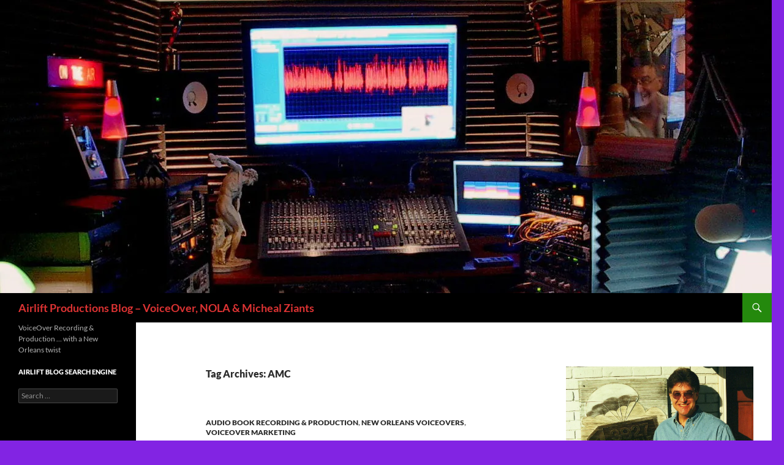

--- FILE ---
content_type: text/html; charset=UTF-8
request_url: https://blog.airliftproductions.com/tag/amc/
body_size: 24766
content:
<!DOCTYPE html>
<html lang="en">
<head>
	<meta charset="UTF-8">
	<meta name="viewport" content="width=device-width, initial-scale=1.0">
	<title>AMC | Airlift Productions Blog &#8211;  VoiceOver, NOLA &amp; Micheal Ziants</title>
	<link rel="profile" href="https://gmpg.org/xfn/11">
	<link rel="pingback" href="https://blog.airliftproductions.com/xmlrpc.php">
	<meta name='robots' content='max-image-preview:large' />
	<style>img:is([sizes="auto" i], [sizes^="auto," i]) { contain-intrinsic-size: 3000px 1500px }</style>
	<link rel='dns-prefetch' href='//secure.gravatar.com' />
<link rel='dns-prefetch' href='//www.googletagmanager.com' />
<link rel='dns-prefetch' href='//stats.wp.com' />
<link rel='dns-prefetch' href='//widgets.wp.com' />
<link rel='dns-prefetch' href='//s0.wp.com' />
<link rel='dns-prefetch' href='//0.gravatar.com' />
<link rel='dns-prefetch' href='//1.gravatar.com' />
<link rel='dns-prefetch' href='//2.gravatar.com' />
<link rel='preconnect' href='//i0.wp.com' />
<link rel='preconnect' href='//c0.wp.com' />
<link rel="alternate" type="application/rss+xml" title="Airlift Productions Blog -  VoiceOver, NOLA &amp; Micheal Ziants &raquo; Feed" href="https://blog.airliftproductions.com/feed/" />
<link rel="alternate" type="application/rss+xml" title="Airlift Productions Blog -  VoiceOver, NOLA &amp; Micheal Ziants &raquo; Comments Feed" href="https://blog.airliftproductions.com/comments/feed/" />
<link rel="alternate" type="application/rss+xml" title="Airlift Productions Blog -  VoiceOver, NOLA &amp; Micheal Ziants &raquo; AMC Tag Feed" href="https://blog.airliftproductions.com/tag/amc/feed/" />

<link rel='stylesheet' id='all-css-638c3119a850d408746410d58e49f65b' href='https://blog.airliftproductions.com/wp-content/boost-cache/static/c52067010d.min.css' type='text/css' media='all' />
<style id='wp-emoji-styles-inline-css'>

	img.wp-smiley, img.emoji {
		display: inline !important;
		border: none !important;
		box-shadow: none !important;
		height: 1em !important;
		width: 1em !important;
		margin: 0 0.07em !important;
		vertical-align: -0.1em !important;
		background: none !important;
		padding: 0 !important;
	}
</style>
<style id='wp-block-library-theme-inline-css'>
.wp-block-audio :where(figcaption){color:#555;font-size:13px;text-align:center}.is-dark-theme .wp-block-audio :where(figcaption){color:#ffffffa6}.wp-block-audio{margin:0 0 1em}.wp-block-code{border:1px solid #ccc;border-radius:4px;font-family:Menlo,Consolas,monaco,monospace;padding:.8em 1em}.wp-block-embed :where(figcaption){color:#555;font-size:13px;text-align:center}.is-dark-theme .wp-block-embed :where(figcaption){color:#ffffffa6}.wp-block-embed{margin:0 0 1em}.blocks-gallery-caption{color:#555;font-size:13px;text-align:center}.is-dark-theme .blocks-gallery-caption{color:#ffffffa6}:root :where(.wp-block-image figcaption){color:#555;font-size:13px;text-align:center}.is-dark-theme :root :where(.wp-block-image figcaption){color:#ffffffa6}.wp-block-image{margin:0 0 1em}.wp-block-pullquote{border-bottom:4px solid;border-top:4px solid;color:currentColor;margin-bottom:1.75em}.wp-block-pullquote cite,.wp-block-pullquote footer,.wp-block-pullquote__citation{color:currentColor;font-size:.8125em;font-style:normal;text-transform:uppercase}.wp-block-quote{border-left:.25em solid;margin:0 0 1.75em;padding-left:1em}.wp-block-quote cite,.wp-block-quote footer{color:currentColor;font-size:.8125em;font-style:normal;position:relative}.wp-block-quote:where(.has-text-align-right){border-left:none;border-right:.25em solid;padding-left:0;padding-right:1em}.wp-block-quote:where(.has-text-align-center){border:none;padding-left:0}.wp-block-quote.is-large,.wp-block-quote.is-style-large,.wp-block-quote:where(.is-style-plain){border:none}.wp-block-search .wp-block-search__label{font-weight:700}.wp-block-search__button{border:1px solid #ccc;padding:.375em .625em}:where(.wp-block-group.has-background){padding:1.25em 2.375em}.wp-block-separator.has-css-opacity{opacity:.4}.wp-block-separator{border:none;border-bottom:2px solid;margin-left:auto;margin-right:auto}.wp-block-separator.has-alpha-channel-opacity{opacity:1}.wp-block-separator:not(.is-style-wide):not(.is-style-dots){width:100px}.wp-block-separator.has-background:not(.is-style-dots){border-bottom:none;height:1px}.wp-block-separator.has-background:not(.is-style-wide):not(.is-style-dots){height:2px}.wp-block-table{margin:0 0 1em}.wp-block-table td,.wp-block-table th{word-break:normal}.wp-block-table :where(figcaption){color:#555;font-size:13px;text-align:center}.is-dark-theme .wp-block-table :where(figcaption){color:#ffffffa6}.wp-block-video :where(figcaption){color:#555;font-size:13px;text-align:center}.is-dark-theme .wp-block-video :where(figcaption){color:#ffffffa6}.wp-block-video{margin:0 0 1em}:root :where(.wp-block-template-part.has-background){margin-bottom:0;margin-top:0;padding:1.25em 2.375em}
</style>
<style id='classic-theme-styles-inline-css'>
/*! This file is auto-generated */
.wp-block-button__link{color:#fff;background-color:#32373c;border-radius:9999px;box-shadow:none;text-decoration:none;padding:calc(.667em + 2px) calc(1.333em + 2px);font-size:1.125em}.wp-block-file__button{background:#32373c;color:#fff;text-decoration:none}
</style>
<style id='jetpack-sharing-buttons-style-inline-css'>
.jetpack-sharing-buttons__services-list{display:flex;flex-direction:row;flex-wrap:wrap;gap:0;list-style-type:none;margin:5px;padding:0}.jetpack-sharing-buttons__services-list.has-small-icon-size{font-size:12px}.jetpack-sharing-buttons__services-list.has-normal-icon-size{font-size:16px}.jetpack-sharing-buttons__services-list.has-large-icon-size{font-size:24px}.jetpack-sharing-buttons__services-list.has-huge-icon-size{font-size:36px}@media print{.jetpack-sharing-buttons__services-list{display:none!important}}.editor-styles-wrapper .wp-block-jetpack-sharing-buttons{gap:0;padding-inline-start:0}ul.jetpack-sharing-buttons__services-list.has-background{padding:1.25em 2.375em}
</style>
<style id='global-styles-inline-css'>
:root{--wp--preset--aspect-ratio--square: 1;--wp--preset--aspect-ratio--4-3: 4/3;--wp--preset--aspect-ratio--3-4: 3/4;--wp--preset--aspect-ratio--3-2: 3/2;--wp--preset--aspect-ratio--2-3: 2/3;--wp--preset--aspect-ratio--16-9: 16/9;--wp--preset--aspect-ratio--9-16: 9/16;--wp--preset--color--black: #000;--wp--preset--color--cyan-bluish-gray: #abb8c3;--wp--preset--color--white: #fff;--wp--preset--color--pale-pink: #f78da7;--wp--preset--color--vivid-red: #cf2e2e;--wp--preset--color--luminous-vivid-orange: #ff6900;--wp--preset--color--luminous-vivid-amber: #fcb900;--wp--preset--color--light-green-cyan: #7bdcb5;--wp--preset--color--vivid-green-cyan: #00d084;--wp--preset--color--pale-cyan-blue: #8ed1fc;--wp--preset--color--vivid-cyan-blue: #0693e3;--wp--preset--color--vivid-purple: #9b51e0;--wp--preset--color--green: #24890d;--wp--preset--color--dark-gray: #2b2b2b;--wp--preset--color--medium-gray: #767676;--wp--preset--color--light-gray: #f5f5f5;--wp--preset--gradient--vivid-cyan-blue-to-vivid-purple: linear-gradient(135deg,rgba(6,147,227,1) 0%,rgb(155,81,224) 100%);--wp--preset--gradient--light-green-cyan-to-vivid-green-cyan: linear-gradient(135deg,rgb(122,220,180) 0%,rgb(0,208,130) 100%);--wp--preset--gradient--luminous-vivid-amber-to-luminous-vivid-orange: linear-gradient(135deg,rgba(252,185,0,1) 0%,rgba(255,105,0,1) 100%);--wp--preset--gradient--luminous-vivid-orange-to-vivid-red: linear-gradient(135deg,rgba(255,105,0,1) 0%,rgb(207,46,46) 100%);--wp--preset--gradient--very-light-gray-to-cyan-bluish-gray: linear-gradient(135deg,rgb(238,238,238) 0%,rgb(169,184,195) 100%);--wp--preset--gradient--cool-to-warm-spectrum: linear-gradient(135deg,rgb(74,234,220) 0%,rgb(151,120,209) 20%,rgb(207,42,186) 40%,rgb(238,44,130) 60%,rgb(251,105,98) 80%,rgb(254,248,76) 100%);--wp--preset--gradient--blush-light-purple: linear-gradient(135deg,rgb(255,206,236) 0%,rgb(152,150,240) 100%);--wp--preset--gradient--blush-bordeaux: linear-gradient(135deg,rgb(254,205,165) 0%,rgb(254,45,45) 50%,rgb(107,0,62) 100%);--wp--preset--gradient--luminous-dusk: linear-gradient(135deg,rgb(255,203,112) 0%,rgb(199,81,192) 50%,rgb(65,88,208) 100%);--wp--preset--gradient--pale-ocean: linear-gradient(135deg,rgb(255,245,203) 0%,rgb(182,227,212) 50%,rgb(51,167,181) 100%);--wp--preset--gradient--electric-grass: linear-gradient(135deg,rgb(202,248,128) 0%,rgb(113,206,126) 100%);--wp--preset--gradient--midnight: linear-gradient(135deg,rgb(2,3,129) 0%,rgb(40,116,252) 100%);--wp--preset--font-size--small: 13px;--wp--preset--font-size--medium: 20px;--wp--preset--font-size--large: 36px;--wp--preset--font-size--x-large: 42px;--wp--preset--spacing--20: 0.44rem;--wp--preset--spacing--30: 0.67rem;--wp--preset--spacing--40: 1rem;--wp--preset--spacing--50: 1.5rem;--wp--preset--spacing--60: 2.25rem;--wp--preset--spacing--70: 3.38rem;--wp--preset--spacing--80: 5.06rem;--wp--preset--shadow--natural: 6px 6px 9px rgba(0, 0, 0, 0.2);--wp--preset--shadow--deep: 12px 12px 50px rgba(0, 0, 0, 0.4);--wp--preset--shadow--sharp: 6px 6px 0px rgba(0, 0, 0, 0.2);--wp--preset--shadow--outlined: 6px 6px 0px -3px rgba(255, 255, 255, 1), 6px 6px rgba(0, 0, 0, 1);--wp--preset--shadow--crisp: 6px 6px 0px rgba(0, 0, 0, 1);}:where(.is-layout-flex){gap: 0.5em;}:where(.is-layout-grid){gap: 0.5em;}body .is-layout-flex{display: flex;}.is-layout-flex{flex-wrap: wrap;align-items: center;}.is-layout-flex > :is(*, div){margin: 0;}body .is-layout-grid{display: grid;}.is-layout-grid > :is(*, div){margin: 0;}:where(.wp-block-columns.is-layout-flex){gap: 2em;}:where(.wp-block-columns.is-layout-grid){gap: 2em;}:where(.wp-block-post-template.is-layout-flex){gap: 1.25em;}:where(.wp-block-post-template.is-layout-grid){gap: 1.25em;}.has-black-color{color: var(--wp--preset--color--black) !important;}.has-cyan-bluish-gray-color{color: var(--wp--preset--color--cyan-bluish-gray) !important;}.has-white-color{color: var(--wp--preset--color--white) !important;}.has-pale-pink-color{color: var(--wp--preset--color--pale-pink) !important;}.has-vivid-red-color{color: var(--wp--preset--color--vivid-red) !important;}.has-luminous-vivid-orange-color{color: var(--wp--preset--color--luminous-vivid-orange) !important;}.has-luminous-vivid-amber-color{color: var(--wp--preset--color--luminous-vivid-amber) !important;}.has-light-green-cyan-color{color: var(--wp--preset--color--light-green-cyan) !important;}.has-vivid-green-cyan-color{color: var(--wp--preset--color--vivid-green-cyan) !important;}.has-pale-cyan-blue-color{color: var(--wp--preset--color--pale-cyan-blue) !important;}.has-vivid-cyan-blue-color{color: var(--wp--preset--color--vivid-cyan-blue) !important;}.has-vivid-purple-color{color: var(--wp--preset--color--vivid-purple) !important;}.has-black-background-color{background-color: var(--wp--preset--color--black) !important;}.has-cyan-bluish-gray-background-color{background-color: var(--wp--preset--color--cyan-bluish-gray) !important;}.has-white-background-color{background-color: var(--wp--preset--color--white) !important;}.has-pale-pink-background-color{background-color: var(--wp--preset--color--pale-pink) !important;}.has-vivid-red-background-color{background-color: var(--wp--preset--color--vivid-red) !important;}.has-luminous-vivid-orange-background-color{background-color: var(--wp--preset--color--luminous-vivid-orange) !important;}.has-luminous-vivid-amber-background-color{background-color: var(--wp--preset--color--luminous-vivid-amber) !important;}.has-light-green-cyan-background-color{background-color: var(--wp--preset--color--light-green-cyan) !important;}.has-vivid-green-cyan-background-color{background-color: var(--wp--preset--color--vivid-green-cyan) !important;}.has-pale-cyan-blue-background-color{background-color: var(--wp--preset--color--pale-cyan-blue) !important;}.has-vivid-cyan-blue-background-color{background-color: var(--wp--preset--color--vivid-cyan-blue) !important;}.has-vivid-purple-background-color{background-color: var(--wp--preset--color--vivid-purple) !important;}.has-black-border-color{border-color: var(--wp--preset--color--black) !important;}.has-cyan-bluish-gray-border-color{border-color: var(--wp--preset--color--cyan-bluish-gray) !important;}.has-white-border-color{border-color: var(--wp--preset--color--white) !important;}.has-pale-pink-border-color{border-color: var(--wp--preset--color--pale-pink) !important;}.has-vivid-red-border-color{border-color: var(--wp--preset--color--vivid-red) !important;}.has-luminous-vivid-orange-border-color{border-color: var(--wp--preset--color--luminous-vivid-orange) !important;}.has-luminous-vivid-amber-border-color{border-color: var(--wp--preset--color--luminous-vivid-amber) !important;}.has-light-green-cyan-border-color{border-color: var(--wp--preset--color--light-green-cyan) !important;}.has-vivid-green-cyan-border-color{border-color: var(--wp--preset--color--vivid-green-cyan) !important;}.has-pale-cyan-blue-border-color{border-color: var(--wp--preset--color--pale-cyan-blue) !important;}.has-vivid-cyan-blue-border-color{border-color: var(--wp--preset--color--vivid-cyan-blue) !important;}.has-vivid-purple-border-color{border-color: var(--wp--preset--color--vivid-purple) !important;}.has-vivid-cyan-blue-to-vivid-purple-gradient-background{background: var(--wp--preset--gradient--vivid-cyan-blue-to-vivid-purple) !important;}.has-light-green-cyan-to-vivid-green-cyan-gradient-background{background: var(--wp--preset--gradient--light-green-cyan-to-vivid-green-cyan) !important;}.has-luminous-vivid-amber-to-luminous-vivid-orange-gradient-background{background: var(--wp--preset--gradient--luminous-vivid-amber-to-luminous-vivid-orange) !important;}.has-luminous-vivid-orange-to-vivid-red-gradient-background{background: var(--wp--preset--gradient--luminous-vivid-orange-to-vivid-red) !important;}.has-very-light-gray-to-cyan-bluish-gray-gradient-background{background: var(--wp--preset--gradient--very-light-gray-to-cyan-bluish-gray) !important;}.has-cool-to-warm-spectrum-gradient-background{background: var(--wp--preset--gradient--cool-to-warm-spectrum) !important;}.has-blush-light-purple-gradient-background{background: var(--wp--preset--gradient--blush-light-purple) !important;}.has-blush-bordeaux-gradient-background{background: var(--wp--preset--gradient--blush-bordeaux) !important;}.has-luminous-dusk-gradient-background{background: var(--wp--preset--gradient--luminous-dusk) !important;}.has-pale-ocean-gradient-background{background: var(--wp--preset--gradient--pale-ocean) !important;}.has-electric-grass-gradient-background{background: var(--wp--preset--gradient--electric-grass) !important;}.has-midnight-gradient-background{background: var(--wp--preset--gradient--midnight) !important;}.has-small-font-size{font-size: var(--wp--preset--font-size--small) !important;}.has-medium-font-size{font-size: var(--wp--preset--font-size--medium) !important;}.has-large-font-size{font-size: var(--wp--preset--font-size--large) !important;}.has-x-large-font-size{font-size: var(--wp--preset--font-size--x-large) !important;}
:where(.wp-block-post-template.is-layout-flex){gap: 1.25em;}:where(.wp-block-post-template.is-layout-grid){gap: 1.25em;}
:where(.wp-block-columns.is-layout-flex){gap: 2em;}:where(.wp-block-columns.is-layout-grid){gap: 2em;}
:root :where(.wp-block-pullquote){font-size: 1.5em;line-height: 1.6;}
</style>

<script data-jetpack-boost="ignore" src="https://blog.airliftproductions.com/wp-includes/js/jquery/jquery.min.js?ver=3.7.1" id="jquery-core-js"></script>


<!-- Google tag (gtag.js) snippet added by Site Kit -->
<!-- Google Analytics snippet added by Site Kit -->


<link rel="https://api.w.org/" href="https://blog.airliftproductions.com/wp-json/" /><link rel="alternate" title="JSON" type="application/json" href="https://blog.airliftproductions.com/wp-json/wp/v2/tags/644" /><link rel="EditURI" type="application/rsd+xml" title="RSD" href="https://blog.airliftproductions.com/xmlrpc.php?rsd" />
<meta name="generator" content="Site Kit by Google 1.170.0" />	<style>img#wpstats{display:none}</style>
		<style>.recentcomments a{display:inline !important;padding:0 !important;margin:0 !important;}</style>		<style type="text/css" id="twentyfourteen-header-css">
				.site-title a {
			color: #dd3333;
		}
		</style>
		<style id="custom-background-css">
body.custom-background { background-color: #8224e3; }
</style>
	
<!-- Jetpack Open Graph Tags -->
<meta property="og:type" content="website" />
<meta property="og:title" content="AMC &#8211; Airlift Productions Blog &#8211;  VoiceOver, NOLA &amp; Micheal Ziants" />
<meta property="og:url" content="https://blog.airliftproductions.com/tag/amc/" />
<meta property="og:site_name" content="Airlift Productions Blog -  VoiceOver, NOLA &amp; Micheal Ziants" />
<meta property="og:image" content="https://i0.wp.com/blog.airliftproductions.com/wp-content/uploads/2015/10/cropped-AirliftProductionsNewOrleansColorLogo.jpg?fit=512%2C512&#038;ssl=1" />
<meta property="og:image:width" content="512" />
<meta property="og:image:height" content="512" />
<meta property="og:image:alt" content="" />

<!-- End Jetpack Open Graph Tags -->
<link rel="icon" href="https://i0.wp.com/blog.airliftproductions.com/wp-content/uploads/2015/10/cropped-AirliftProductionsNewOrleansColorLogo.jpg?fit=32%2C32&#038;ssl=1" sizes="32x32" />
<link rel="icon" href="https://i0.wp.com/blog.airliftproductions.com/wp-content/uploads/2015/10/cropped-AirliftProductionsNewOrleansColorLogo.jpg?fit=192%2C192&#038;ssl=1" sizes="192x192" />
<link rel="apple-touch-icon" href="https://i0.wp.com/blog.airliftproductions.com/wp-content/uploads/2015/10/cropped-AirliftProductionsNewOrleansColorLogo.jpg?fit=180%2C180&#038;ssl=1" />
<meta name="msapplication-TileImage" content="https://i0.wp.com/blog.airliftproductions.com/wp-content/uploads/2015/10/cropped-AirliftProductionsNewOrleansColorLogo.jpg?fit=270%2C270&#038;ssl=1" />
</head>

<body data-rsssl=1 class="archive tag tag-amc tag-644 custom-background wp-embed-responsive wp-theme-twentyfourteen header-image list-view" data-burst_id="644" data-burst_type="tag">
<a class="screen-reader-text skip-link" href="#content">
	Skip to content</a>
<div id="page" class="hfeed site">
			<div id="site-header">
		<a href="https://blog.airliftproductions.com/" rel="home" >
			<img src="https://blog.airliftproductions.com/wp-content/uploads/2017/07/cropped-Airlift-Alt-shot-1.jpg" width="1260" height="479" alt="Airlift Productions Blog &#8211;  VoiceOver, NOLA &amp; Micheal Ziants" srcset="https://i0.wp.com/blog.airliftproductions.com/wp-content/uploads/2017/07/cropped-Airlift-Alt-shot-1.jpg?w=1260&amp;ssl=1 1260w, https://i0.wp.com/blog.airliftproductions.com/wp-content/uploads/2017/07/cropped-Airlift-Alt-shot-1.jpg?resize=300%2C114&amp;ssl=1 300w, https://i0.wp.com/blog.airliftproductions.com/wp-content/uploads/2017/07/cropped-Airlift-Alt-shot-1.jpg?resize=768%2C292&amp;ssl=1 768w, https://i0.wp.com/blog.airliftproductions.com/wp-content/uploads/2017/07/cropped-Airlift-Alt-shot-1.jpg?resize=1024%2C389&amp;ssl=1 1024w, https://i0.wp.com/blog.airliftproductions.com/wp-content/uploads/2017/07/cropped-Airlift-Alt-shot-1.jpg?w=948&amp;ssl=1 948w" sizes="(max-width: 1260px) 100vw, 1260px" decoding="async" fetchpriority="high" />		</a>
	</div>
	
	<header id="masthead" class="site-header">
		<div class="header-main">
							<h1 class="site-title"><a href="https://blog.airliftproductions.com/" rel="home" >Airlift Productions Blog &#8211;  VoiceOver, NOLA &amp; Micheal Ziants</a></h1>
			
			<div class="search-toggle">
				<a href="#search-container" class="screen-reader-text" aria-expanded="false" aria-controls="search-container">
					Search				</a>
			</div>

			<nav id="primary-navigation" class="site-navigation primary-navigation">
				<button class="menu-toggle">Primary Menu</button>
				<div id="primary-menu" class="nav-menu"></div>
			</nav>
		</div>

		<div id="search-container" class="search-box-wrapper hide">
			<div class="search-box">
				<form role="search" method="get" class="search-form" action="https://blog.airliftproductions.com/">
				<label>
					<span class="screen-reader-text">Search for:</span>
					<input type="search" class="search-field" placeholder="Search &hellip;" value="" name="s" />
				</label>
				<input type="submit" class="search-submit" value="Search" />
			</form>			</div>
		</div>
	</header><!-- #masthead -->

	<div id="main" class="site-main">

	<section id="primary" class="content-area">
		<div id="content" class="site-content" role="main">

			
			<header class="archive-header">
				<h1 class="archive-title">
				Tag Archives: AMC				</h1>

							</header><!-- .archive-header -->

				
<article id="post-23" class="post-23 post type-post status-publish format-standard hentry category-audio-book-recording-production category-new-orleans-voiceovers category-voiceover-marketing tag-amc tag-google tag-interruption-marketing tag-james-carville tag-mad-men tag-michael-ziants tag-micheal-ziants tag-mike-church tag-morgus-the-magnificent tag-permission-marketing tag-power-of-testimonials tag-rhiannon-boulger tag-the-discovery-studios tag-ziants">
	
	<header class="entry-header">
				<div class="entry-meta">
			<span class="cat-links"><a href="https://blog.airliftproductions.com/category/audio-book-recording-production/" rel="category tag">Audio Book Recording &amp; Production</a>, <a href="https://blog.airliftproductions.com/category/new-orleans-voiceovers/" rel="category tag">New Orleans VoiceOvers</a>, <a href="https://blog.airliftproductions.com/category/voiceover-marketing/" rel="category tag">VoiceOver Marketing</a></span>
		</div>
			<h1 class="entry-title"><a href="https://blog.airliftproductions.com/marketing-101-1-an-s-o-s-on-s-e-o-what/" rel="bookmark">Voiceover Marketing 101.1: An S.O.S. On S.E.O&#8230; What?!?</a></h1>
		<div class="entry-meta">
			<span class="entry-date"><a href="https://blog.airliftproductions.com/marketing-101-1-an-s-o-s-on-s-e-o-what/" rel="bookmark"><time class="entry-date" datetime="2022-10-12T08:05:00-05:00">October 12, 2022</time></a></span> <span class="byline"><span class="author vcard"><a class="url fn n" href="https://blog.airliftproductions.com/author/michealgziants/" rel="author">Micheal</a></span></span>			<span class="comments-link"><a href="https://blog.airliftproductions.com/marketing-101-1-an-s-o-s-on-s-e-o-what/#respond">Leave a comment</a></span>
						</div><!-- .entry-meta -->
	</header><!-- .entry-header -->

		<div class="entry-content">
		<div align="center"></div>
<div><b><i><a href="https://i0.wp.com/blog.airliftproductions.com/wp-content/uploads/2014/05/Search-Engine-Marketing-Ideas.jpg"><img data-recalc-dims="1" decoding="async" data-attachment-id="2112" data-permalink="https://blog.airliftproductions.com/marketing-101-1-an-s-o-s-on-s-e-o-what/search-engine-marketing-ideas/" data-orig-file="https://i0.wp.com/blog.airliftproductions.com/wp-content/uploads/2014/05/Search-Engine-Marketing-Ideas.jpg?fit=350%2C250&amp;ssl=1" data-orig-size="350,250" data-comments-opened="1" data-image-meta="{&quot;aperture&quot;:&quot;0&quot;,&quot;credit&quot;:&quot;&quot;,&quot;camera&quot;:&quot;&quot;,&quot;caption&quot;:&quot;&quot;,&quot;created_timestamp&quot;:&quot;0&quot;,&quot;copyright&quot;:&quot;&quot;,&quot;focal_length&quot;:&quot;0&quot;,&quot;iso&quot;:&quot;0&quot;,&quot;shutter_speed&quot;:&quot;0&quot;,&quot;title&quot;:&quot;&quot;,&quot;orientation&quot;:&quot;0&quot;}" data-image-title="Search-Engine-Marketing-Ideas" data-image-description="" data-image-caption="" data-medium-file="https://i0.wp.com/blog.airliftproductions.com/wp-content/uploads/2014/05/Search-Engine-Marketing-Ideas.jpg?fit=300%2C214&amp;ssl=1" data-large-file="https://i0.wp.com/blog.airliftproductions.com/wp-content/uploads/2014/05/Search-Engine-Marketing-Ideas.jpg?fit=350%2C250&amp;ssl=1" class="alignright wp-image-2112 size-medium" src="https://i0.wp.com/blog.airliftproductions.com/wp-content/uploads/2014/05/Search-Engine-Marketing-Ideas-300x214.jpg?resize=300%2C214" alt="Search-Engine-Marketing-Ideas" width="300" height="214" srcset="https://i0.wp.com/blog.airliftproductions.com/wp-content/uploads/2014/05/Search-Engine-Marketing-Ideas.jpg?resize=300%2C214&amp;ssl=1 300w, https://i0.wp.com/blog.airliftproductions.com/wp-content/uploads/2014/05/Search-Engine-Marketing-Ideas.jpg?w=350&amp;ssl=1 350w" sizes="(max-width: 300px) 100vw, 300px" /></a></i></b></div>
<div></div>
<div><b><i>Boy, just when you thought you had all the answers &#8230; they changed all the questions!</i></b></div>
<div><b><i> </i></b></div>
<div><b><i>Watching classic &#8216;Mad Men&#8217;  episodes the other night, it hit me again as to how completely flipped and upside/down marketing &amp; advertising has become from the 20th to the 21st century.</i></b></div>
<div><b><i> </i></b></div>
<div><b><i>We&#8217;ve transitioned rather dramatically from &#8216;interruption&#8217; marketing to &#8216;permission&#8217; marketing.</i></b></div>
<div><b><i> </i></b></div>
<div><b><i>Think about it, from the local disc jockey hitting a commercial and joking about the station &#8216;paying the light bill&#8217; to the network newscaster &#8216;interrupting&#8217; the news stories to have :30 spots sell you stuff &#8230; &#8216;interruption marketing/advertising&#8217; was, last century, THE way to get your message across.</i></b></div>
<div><b><i> </i></b></div>
<div><b><i>Today in 2022 even the 7 year old child skillfully navigates the remote control fast-forwarding the DVR box through the commercials &#8230; and then turns around and price-comparison-shops from a smart phone in the aisles at Target or Best Buy!</i></b></div>
<div><b><i> </i></b></div>
<div><b><i><a href="https://i0.wp.com/blog.airliftproductions.com/wp-content/uploads/2014/05/search_engine_marketing_ser.jpg"><img data-recalc-dims="1" decoding="async" data-attachment-id="2113" data-permalink="https://blog.airliftproductions.com/marketing-101-1-an-s-o-s-on-s-e-o-what/search_engine_marketing_ser/" data-orig-file="https://i0.wp.com/blog.airliftproductions.com/wp-content/uploads/2014/05/search_engine_marketing_ser.jpg?fit=230%2C175&amp;ssl=1" data-orig-size="230,175" data-comments-opened="1" data-image-meta="{&quot;aperture&quot;:&quot;0&quot;,&quot;credit&quot;:&quot;&quot;,&quot;camera&quot;:&quot;&quot;,&quot;caption&quot;:&quot;&quot;,&quot;created_timestamp&quot;:&quot;0&quot;,&quot;copyright&quot;:&quot;&quot;,&quot;focal_length&quot;:&quot;0&quot;,&quot;iso&quot;:&quot;0&quot;,&quot;shutter_speed&quot;:&quot;0&quot;,&quot;title&quot;:&quot;&quot;,&quot;orientation&quot;:&quot;0&quot;}" data-image-title="search_engine_marketing_ser" data-image-description="" data-image-caption="" data-medium-file="https://i0.wp.com/blog.airliftproductions.com/wp-content/uploads/2014/05/search_engine_marketing_ser.jpg?fit=230%2C175&amp;ssl=1" data-large-file="https://i0.wp.com/blog.airliftproductions.com/wp-content/uploads/2014/05/search_engine_marketing_ser.jpg?fit=230%2C175&amp;ssl=1" class="alignleft wp-image-2113 size-full" src="https://i0.wp.com/blog.airliftproductions.com/wp-content/uploads/2014/05/search_engine_marketing_ser.jpg?resize=230%2C175" alt="search_engine_marketing_ser" width="230" height="175" /></a>&#8216;Permission marketing&#8217; in the 21st century &#8216;allows&#8217; the buyer into YOUR world when he is ready to buy.  It gives the buyer all the pertinent information needed UPON REQUEST via the device they have on-hand &#8211; in many cases IN their hand &#8211; to make the buying decision.</i></b></div>
<div><b><i> </i></b></div>
<div><b><i>So, telling your compelling story online, making yourself available 24-7-365, and letting the potential buyer know about your satisfied customers  while online has indeed become the 21st century marketing challenge.</i></b></div>
<div><b><i> </i></b></div>
<div><b><i>And no matter the century, it&#8217;s just plain human nature that people/buyers will put more trust and faith in what other people have to say about you &#8230; than anything you have to say about yourself.</i></b></div>
<div><b><i> </i></b></div>
<div><b><i>The power of a well worded, sincere testimonial &#8211; let alone from someone already known and trusted &#8211; speaks volumes about one&#8217;s service rendered or product offered. </i></b></div>
<div></div>
<div></div>
<div>
<figure id="attachment_2962" aria-describedby="caption-attachment-2962" style="width: 300px" class="wp-caption alignright"><a href="https://i0.wp.com/blog.airliftproductions.com/wp-content/uploads/2016/04/AirliftProductionsVoiceOver.jpg"><img data-recalc-dims="1" loading="lazy" decoding="async" data-attachment-id="2962" data-permalink="https://blog.airliftproductions.com/2016-nola-voiceovers-so-far-round-up-the-usual-suspects/airliftproductionsvoiceover/" data-orig-file="https://i0.wp.com/blog.airliftproductions.com/wp-content/uploads/2016/04/AirliftProductionsVoiceOver.jpg?fit=783%2C587&amp;ssl=1" data-orig-size="783,587" data-comments-opened="1" data-image-meta="{&quot;aperture&quot;:&quot;0&quot;,&quot;credit&quot;:&quot;&quot;,&quot;camera&quot;:&quot;&quot;,&quot;caption&quot;:&quot;&quot;,&quot;created_timestamp&quot;:&quot;0&quot;,&quot;copyright&quot;:&quot;&quot;,&quot;focal_length&quot;:&quot;0&quot;,&quot;iso&quot;:&quot;0&quot;,&quot;shutter_speed&quot;:&quot;0&quot;,&quot;title&quot;:&quot;&quot;,&quot;orientation&quot;:&quot;0&quot;}" data-image-title="AirliftProductionsVoiceOver" data-image-description="" data-image-caption="&lt;p&gt;An Airlift Productions&#8217; VO session in progress, with Steve Blaze at the hot mic&lt;/p&gt;
" data-medium-file="https://i0.wp.com/blog.airliftproductions.com/wp-content/uploads/2016/04/AirliftProductionsVoiceOver.jpg?fit=300%2C225&amp;ssl=1" data-large-file="https://i0.wp.com/blog.airliftproductions.com/wp-content/uploads/2016/04/AirliftProductionsVoiceOver.jpg?fit=474%2C355&amp;ssl=1" class="wp-image-2962 size-medium" src="https://i0.wp.com/blog.airliftproductions.com/wp-content/uploads/2016/04/AirliftProductionsVoiceOver-300x225.jpg?resize=300%2C225" alt="SteveBlazeAndMichealZiantsRecordVoiceOversAtAirliftProductionsNewOrleans" width="300" height="225" srcset="https://i0.wp.com/blog.airliftproductions.com/wp-content/uploads/2016/04/AirliftProductionsVoiceOver.jpg?resize=300%2C225&amp;ssl=1 300w, https://i0.wp.com/blog.airliftproductions.com/wp-content/uploads/2016/04/AirliftProductionsVoiceOver.jpg?w=783&amp;ssl=1 783w" sizes="auto, (max-width: 300px) 100vw, 300px" /></a><figcaption id="caption-attachment-2962" class="wp-caption-text">An Airlift Productions&#8217; VO session in progress, with legendary Lillian Axe front-man Steve Blaze at the hot mic</figcaption></figure>
<p><em><strong>In a virtual world where, in many cases, the entire transaction is done without human interaction, smiles, winks or handshakes, and across miles and state lines &#8211; the testimonial creates trust!</strong></em></p>
</div>
<div><b><i> </i></b></div>
<div><b><i>And this is precisely why I&#8217;ve just recently dedicated many hours to revamping the <a href="http://www.airliftproductions.com/airlift-testimonials.html" target="_blank" rel="noopener noreferrer"><span style="color: #0000ff;">Airlift Productions</span></a> website&#8217;s Testimonial Page.</i></b></div>
<div><b><i> </i></b></div>
<div><b><i>From local New Orleans television personalities to New York AudioBook producers, from iconic horror movie host<span style="color: #800000;"><a style="color: #800000;" href="http://morgus.com/" target="_blank" rel="noopener noreferrer"> Morgus the Magnificent</a></span> to the Discovery Studios in Hollywood &#8230; from the mouth of James Carville at the Airlift mics (astonishingly, in sync with Congressman Steve Scalise&#8217;s opinion) to<span style="color: #800000;"><a style="color: #800000;" href="http://www.mikechurch.com/" target="_blank" rel="noopener noreferrer"> former Sirius/XM satellite talk show host Mike Church</a></span>&#8216;s opinion &#8211; all in their own words!</i></b></div>
<div><b><i> </i></b></div>
<div><b><i><a href="https://i0.wp.com/blog.airliftproductions.com/wp-content/uploads/2016/11/1407-NightTime-PomonaCrate-.jpg"><img data-recalc-dims="1" loading="lazy" decoding="async" data-attachment-id="3111" data-permalink="https://blog.airliftproductions.com/everything-old-is-new-again-at-airlift-productions/1407-nighttime-pomonacrate/" data-orig-file="https://i0.wp.com/blog.airliftproductions.com/wp-content/uploads/2016/11/1407-NightTime-PomonaCrate-.jpg?fit=684%2C967&amp;ssl=1" data-orig-size="684,967" data-comments-opened="1" data-image-meta="{&quot;aperture&quot;:&quot;0&quot;,&quot;credit&quot;:&quot;&quot;,&quot;camera&quot;:&quot;&quot;,&quot;caption&quot;:&quot;&quot;,&quot;created_timestamp&quot;:&quot;0&quot;,&quot;copyright&quot;:&quot;&quot;,&quot;focal_length&quot;:&quot;0&quot;,&quot;iso&quot;:&quot;0&quot;,&quot;shutter_speed&quot;:&quot;0&quot;,&quot;title&quot;:&quot;&quot;,&quot;orientation&quot;:&quot;0&quot;}" data-image-title="1407-nighttime-pomonacrate" data-image-description="" data-image-caption="&lt;p&gt;Airlift Productions &#8211; we&#8217;ll leave the mics hot&#8230; and the light on for you.&lt;/p&gt;
" data-medium-file="https://i0.wp.com/blog.airliftproductions.com/wp-content/uploads/2016/11/1407-NightTime-PomonaCrate-.jpg?fit=212%2C300&amp;ssl=1" data-large-file="https://i0.wp.com/blog.airliftproductions.com/wp-content/uploads/2016/11/1407-NightTime-PomonaCrate-.jpg?fit=474%2C670&amp;ssl=1" class="alignleft size-medium wp-image-3111" src="https://i0.wp.com/blog.airliftproductions.com/wp-content/uploads/2016/11/1407-NightTime-PomonaCrate--212x300.jpg?resize=212%2C300" alt="1407-nighttime-pomonacrate" width="212" height="300" srcset="https://i0.wp.com/blog.airliftproductions.com/wp-content/uploads/2016/11/1407-NightTime-PomonaCrate-.jpg?resize=212%2C300&amp;ssl=1 212w, https://i0.wp.com/blog.airliftproductions.com/wp-content/uploads/2016/11/1407-NightTime-PomonaCrate-.jpg?w=684&amp;ssl=1 684w" sizes="auto, (max-width: 212px) 100vw, 212px" /></a>From VoiceOver jobs, music recording sessions &amp; audio books&#8230; to telephone systems &amp; educational software &#8211; Airlift Productions &amp; I have delivered. Time and time again.  From the last century to this one.</i></b></div>
<div><b><i> </i></b></div>
<div></div>
<div>
<p><b><b><i>So go ahead, tap the 21st-century-brakes for just a second,  hit the pause button on the DVR box, and visit the <a href="http://www.airliftproductions.com/airlift-testimonials.html" target="_blank" rel="noopener noreferrer"><span style="color: #0000ff;">Airlift Productions~Ziants Testimonials </span></a>page here &#8211; when YOU are ready, 24-7-365 &#8211; and we&#8217;ll be there for you! </i></b></b></p>
<figure id="attachment_4166" aria-describedby="caption-attachment-4166" style="width: 846px" class="wp-caption aligncenter"><a href="https://i0.wp.com/blog.airliftproductions.com/wp-content/uploads/2020/02/AirliftTestimonialPage.jpg"><img data-recalc-dims="1" loading="lazy" decoding="async" data-attachment-id="4166" data-permalink="https://blog.airliftproductions.com/marketing-101-1-an-s-o-s-on-s-e-o-what/airlifttestimonialpage/" data-orig-file="https://i0.wp.com/blog.airliftproductions.com/wp-content/uploads/2020/02/AirliftTestimonialPage.jpg?fit=846%2C633&amp;ssl=1" data-orig-size="846,633" data-comments-opened="1" data-image-meta="{&quot;aperture&quot;:&quot;0&quot;,&quot;credit&quot;:&quot;Micheal Ziants&quot;,&quot;camera&quot;:&quot;&quot;,&quot;caption&quot;:&quot;&quot;,&quot;created_timestamp&quot;:&quot;1666020983&quot;,&quot;copyright&quot;:&quot;&quot;,&quot;focal_length&quot;:&quot;0&quot;,&quot;iso&quot;:&quot;0&quot;,&quot;shutter_speed&quot;:&quot;0&quot;,&quot;title&quot;:&quot;&quot;,&quot;orientation&quot;:&quot;0&quot;}" data-image-title="AirliftTestimonialPage" data-image-description="" data-image-caption="&lt;p&gt;Airlift PROductions &#038; Micheal Ziants Website Testimonials Page&lt;/p&gt;
" data-medium-file="https://i0.wp.com/blog.airliftproductions.com/wp-content/uploads/2020/02/AirliftTestimonialPage.jpg?fit=300%2C224&amp;ssl=1" data-large-file="https://i0.wp.com/blog.airliftproductions.com/wp-content/uploads/2020/02/AirliftTestimonialPage.jpg?fit=474%2C355&amp;ssl=1" class="size-full wp-image-4166" src="https://i0.wp.com/blog.airliftproductions.com/wp-content/uploads/2020/02/AirliftTestimonialPage.jpg?resize=474%2C355" alt="AirliftProductionsTestimonials" width="474" height="355" srcset="https://i0.wp.com/blog.airliftproductions.com/wp-content/uploads/2020/02/AirliftTestimonialPage.jpg?w=846&amp;ssl=1 846w, https://i0.wp.com/blog.airliftproductions.com/wp-content/uploads/2020/02/AirliftTestimonialPage.jpg?resize=300%2C224&amp;ssl=1 300w, https://i0.wp.com/blog.airliftproductions.com/wp-content/uploads/2020/02/AirliftTestimonialPage.jpg?resize=768%2C575&amp;ssl=1 768w" sizes="auto, (max-width: 474px) 100vw, 474px" /></a><figcaption id="caption-attachment-4166" class="wp-caption-text">Airlift PROductions &amp; Micheal Ziants Website Testimonials Page</figcaption></figure>
</div>
<div>
<div align="center"></div>
<div align="center"><em><strong>And trust me, Mad Men&#8217;s Don Draper wouldn&#8217;t have had a clue!</strong></em></div>
</div>
<div align="center"></div>
<div>
<div align="center">*****************************************************************************</div>
</div>
<div></div>
<div><b><i> </i></b></div>
<div><em><strong><a href="http://www.airliftproductions.com/airlift-testimonials.html" target="_blank" rel="noopener noreferrer"><span style="color: #0000ff;">Airlift Productions</span></a> ~ Delivering the Goods from NOLA since 1984!</strong></em></div>
<div></div>
<div></div>
<div>
<figure id="attachment_3155" aria-describedby="caption-attachment-3155" style="width: 249px" class="wp-caption alignright"><a href="https://i0.wp.com/blog.airliftproductions.com/wp-content/uploads/2017/01/RhiannonBoulgerMichealZiant.jpg"><img data-recalc-dims="1" loading="lazy" decoding="async" data-attachment-id="3155" data-permalink="https://blog.airliftproductions.com/my-new-pen-pal-an-airlift-to-australia-for-shell-oil/rhiannonboulgermichealziant/" data-orig-file="https://i0.wp.com/blog.airliftproductions.com/wp-content/uploads/2017/01/RhiannonBoulgerMichealZiant.jpg?fit=720%2C866&amp;ssl=1" data-orig-size="720,866" data-comments-opened="1" data-image-meta="{&quot;aperture&quot;:&quot;0&quot;,&quot;credit&quot;:&quot;&quot;,&quot;camera&quot;:&quot;&quot;,&quot;caption&quot;:&quot;&quot;,&quot;created_timestamp&quot;:&quot;0&quot;,&quot;copyright&quot;:&quot;&quot;,&quot;focal_length&quot;:&quot;0&quot;,&quot;iso&quot;:&quot;0&quot;,&quot;shutter_speed&quot;:&quot;0&quot;,&quot;title&quot;:&quot;&quot;,&quot;orientation&quot;:&quot;0&quot;}" data-image-title="RhiannonBoulgerMichealZiant" data-image-description="" data-image-caption="&lt;p&gt;Rhiannon Boulger &#038; Airlift Mike at the Airlift Studios NOLA 1-6-17&lt;/p&gt;
" data-medium-file="https://i0.wp.com/blog.airliftproductions.com/wp-content/uploads/2017/01/RhiannonBoulgerMichealZiant.jpg?fit=249%2C300&amp;ssl=1" data-large-file="https://i0.wp.com/blog.airliftproductions.com/wp-content/uploads/2017/01/RhiannonBoulgerMichealZiant.jpg?fit=474%2C570&amp;ssl=1" class="wp-image-3155 size-medium" src="https://i0.wp.com/blog.airliftproductions.com/wp-content/uploads/2017/01/RhiannonBoulgerMichealZiant-249x300.jpg?resize=249%2C300" alt="MichealZiantsRhiannonBoulgerAirliftProductionsNOLA" width="249" height="300" srcset="https://i0.wp.com/blog.airliftproductions.com/wp-content/uploads/2017/01/RhiannonBoulgerMichealZiant.jpg?resize=249%2C300&amp;ssl=1 249w, https://i0.wp.com/blog.airliftproductions.com/wp-content/uploads/2017/01/RhiannonBoulgerMichealZiant.jpg?w=720&amp;ssl=1 720w" sizes="auto, (max-width: 249px) 100vw, 249px" /></a><figcaption id="caption-attachment-3155" class="wp-caption-text">Rhiannon Boulger &amp; Airlift Mike at the Airlift Studios NOLA 1-6-17</figcaption></figure>
<p><span style="color: #800000;"><strong><em>&#8220;Thank you Michael for being so accommodating, and making my job truly enjoyable. I’ve recorded in many professional studios all around Australia throughout the years, but I felt right at home and was really impressed with the huge<a href="http://www.airliftproductions.com/" target="_blank" rel="noopener noreferrer"> <span style="color: #0000ff;">Airlift Productions </span></a>recording space &amp; booth you built. Recording with you was as easy as if I were in my own studio back in Australia – and that really makes for a successful session. All your wonderful compliments didn’t hurt the vibe either! My ego appreciates your generous, kind words. Thanks again for being such a gentleman.”</em></strong></span></p>
<p><span style="color: #800000;"><strong><em>~ <a style="color: #800000;" href="https://www.linkedin.com/in/rhiannon-boulger-2018724" target="_blank" rel="noopener noreferrer">Rhiannon Boulger, VO Artist, Melbourne, Australia</a></em></strong></span></p>
</div>
	</div><!-- .entry-content -->
	
	<footer class="entry-meta"><span class="tag-links"><a href="https://blog.airliftproductions.com/tag/amc/" rel="tag">AMC</a><a href="https://blog.airliftproductions.com/tag/google/" rel="tag">Google</a><a href="https://blog.airliftproductions.com/tag/interruption-marketing/" rel="tag">Interruption Marketing</a><a href="https://blog.airliftproductions.com/tag/james-carville/" rel="tag">James Carville</a><a href="https://blog.airliftproductions.com/tag/mad-men/" rel="tag">Mad Men</a><a href="https://blog.airliftproductions.com/tag/michael-ziants/" rel="tag">Michael Ziants</a><a href="https://blog.airliftproductions.com/tag/micheal-ziants/" rel="tag">Micheal Ziants</a><a href="https://blog.airliftproductions.com/tag/mike-church/" rel="tag">Mike Church</a><a href="https://blog.airliftproductions.com/tag/morgus-the-magnificent/" rel="tag">Morgus the Magnificent</a><a href="https://blog.airliftproductions.com/tag/permission-marketing/" rel="tag">Permission Marketing</a><a href="https://blog.airliftproductions.com/tag/power-of-testimonials/" rel="tag">Power of Testimonials</a><a href="https://blog.airliftproductions.com/tag/rhiannon-boulger/" rel="tag">Rhiannon Boulger</a><a href="https://blog.airliftproductions.com/tag/the-discovery-studios/" rel="tag">The Discovery Studios</a><a href="https://blog.airliftproductions.com/tag/ziants/" rel="tag">Ziants</a></span></footer></article><!-- #post-23 -->
		</div><!-- #content -->
	</section><!-- #primary -->

<div id="content-sidebar" class="content-sidebar widget-area" role="complementary">
	<aside id="block-10" class="widget widget_block widget_media_image">
<figure class="wp-block-image size-large"><a href="https://blog.airliftproductions.com/wp-content/uploads/2023/07/MichealZiants-Airlift-Iberville-2000.jpg"><img loading="lazy" decoding="async" width="1024" height="695" src="https://blog.airliftproductions.com/wp-content/uploads/2023/07/MichealZiants-Airlift-Iberville-2000-1024x695.jpg" alt="" class="wp-image-4275" srcset="https://i0.wp.com/blog.airliftproductions.com/wp-content/uploads/2023/07/MichealZiants-Airlift-Iberville-2000.jpg?resize=1024%2C695&amp;ssl=1 1024w, https://i0.wp.com/blog.airliftproductions.com/wp-content/uploads/2023/07/MichealZiants-Airlift-Iberville-2000.jpg?resize=300%2C204&amp;ssl=1 300w, https://i0.wp.com/blog.airliftproductions.com/wp-content/uploads/2023/07/MichealZiants-Airlift-Iberville-2000.jpg?resize=768%2C521&amp;ssl=1 768w, https://i0.wp.com/blog.airliftproductions.com/wp-content/uploads/2023/07/MichealZiants-Airlift-Iberville-2000.jpg?w=1187&amp;ssl=1 1187w, https://i0.wp.com/blog.airliftproductions.com/wp-content/uploads/2023/07/MichealZiants-Airlift-Iberville-2000.jpg?w=948&amp;ssl=1 948w" sizes="auto, (max-width: 1024px) 100vw, 1024px" /></a><figcaption class="wp-element-caption">Airlift Mike - the Iberville Street Days</figcaption></figure>
</aside><aside id="block-21" class="widget widget_block"><div class="jetpack-blog-stats wp-block-jetpack-blog-stats"><p>28,311 hits</p></div></aside><aside id="block-20" class="widget widget_block widget_text">
<p></p>
</aside>
		<aside id="recent-posts-2" class="widget widget_recent_entries">
		<h1 class="widget-title">Most Recent Posts from Airlift Productions</h1><nav aria-label="Most Recent Posts from Airlift Productions">
		<ul>
											<li>
					<a href="https://blog.airliftproductions.com/christmas-2025-reflections-what-most-dont-get-about-airlift-mike/">Christmas 2025 Reflections &amp; What Most Don&#8217;t Get About Airlift Mike</a>
											<span class="post-date">December 23, 2025</span>
									</li>
											<li>
					<a href="https://blog.airliftproductions.com/the-art-of-voiceover-demo-production/">The ART Of VoiceOver Demo Production</a>
											<span class="post-date">October 4, 2025</span>
									</li>
											<li>
					<a href="https://blog.airliftproductions.com/if-you-knew-pomona-like-i-know-pomona/">If You Knew Pomona Like I Know Pomona&#8230;</a>
											<span class="post-date">August 30, 2025</span>
									</li>
											<li>
					<a href="https://blog.airliftproductions.com/mike-mccann-asks-whats-in-a-name/">Mike McCann asks, &#8220;What&#8217;s in a Name?&#8221;</a>
											<span class="post-date">August 14, 2025</span>
									</li>
											<li>
					<a href="https://blog.airliftproductions.com/wlac-nashville-1980-and-john-saint-john/">WLAC, Nashville, 1980 &#8211; and John Saint John</a>
											<span class="post-date">August 2, 2025</span>
									</li>
											<li>
					<a href="https://blog.airliftproductions.com/notes-on-recording-james-carville-at-airlift-productions/">Notes On Recording James Carville at Airlift Productions</a>
											<span class="post-date">June 22, 2025</span>
									</li>
											<li>
					<a href="https://blog.airliftproductions.com/from-new-castle-to-new-orleans-what-a-trip-2/">From New Castle &#8230; to New Orleans, What a Trip!</a>
											<span class="post-date">May 1, 2025</span>
									</li>
											<li>
					<a href="https://blog.airliftproductions.com/airlift-productions-recording-with-mood-attitude/">Airlift Productions ~ Recording With Mood &#038; Attitude!</a>
											<span class="post-date">March 25, 2025</span>
									</li>
											<li>
					<a href="https://blog.airliftproductions.com/my-reality-check-bounced-a-long-time-ago/">My Reality Check Bounced.  A Long Time Ago.</a>
											<span class="post-date">February 19, 2025</span>
									</li>
											<li>
					<a href="https://blog.airliftproductions.com/delgiorno-wtn-nashville-airlift-mike-in-2017/">DelGiorno, Nashville &amp; Airlift Mike in 2017&#8230;And Now In 2025!</a>
											<span class="post-date">January 19, 2025</span>
									</li>
											<li>
					<a href="https://blog.airliftproductions.com/airlift-mike-sportsmans-paradise-outcast-rebel/">Airlift Mike, Sportsman&#8217;s Paradise Outcast, Rebel</a>
											<span class="post-date">October 4, 2024</span>
									</li>
											<li>
					<a href="https://blog.airliftproductions.com/from-books-on-tape-to-cds-in-1993-courtesy-airlift-productions/">From Books-on-Tape to CDs in 1993? Courtesy Airlift Productions</a>
											<span class="post-date">September 26, 2024</span>
									</li>
											<li>
					<a href="https://blog.airliftproductions.com/saint-john-saint-louis-dance-with-the-devil/">Saint John &#038; Saint Louis Dance With The Devil</a>
											<span class="post-date">August 15, 2024</span>
									</li>
											<li>
					<a href="https://blog.airliftproductions.com/everything-everywhere-all-at-once-and-airlift-mike/">Everything. Everywhere. All at Once. And Airlift Mike?</a>
											<span class="post-date">July 15, 2024</span>
									</li>
											<li>
					<a href="https://blog.airliftproductions.com/airlift-productions-a-life-lived-in-the-hurricanes-eye/">Airlift Productions: A Life Lived In The Hurricane&#8217;s Eye</a>
											<span class="post-date">June 21, 2024</span>
									</li>
											<li>
					<a href="https://blog.airliftproductions.com/airlift-productions-answers-chicken-versus-egg-conundrum/">Airlift Productions Answers Chicken Versus Egg Conundrum</a>
											<span class="post-date">May 20, 2024</span>
									</li>
											<li>
					<a href="https://blog.airliftproductions.com/mothers-day-2015-the-hand-that-rocks-the-cradle/">Mother&#8217;s Day &amp; The Hand That Rocks The Cradle</a>
											<span class="post-date">May 10, 2024</span>
									</li>
											<li>
					<a href="https://blog.airliftproductions.com/toussaint-ziants-nola-memories-reflections/">Toussaint, Ziants &#038; NOLA Memories~Reflections</a>
											<span class="post-date">April 21, 2024</span>
									</li>
											<li>
					<a href="https://blog.airliftproductions.com/airlift-productions-asks-whats-in-a-logo/">Airlift Productions Asks &#8220;What&#8217;s In A Logo?&#8221;</a>
											<span class="post-date">April 2, 2024</span>
									</li>
											<li>
					<a href="https://blog.airliftproductions.com/you-may-say-im-a-dreamer/">You May Say I&#8217;m A Dreamer &#8230;</a>
											<span class="post-date">March 17, 2024</span>
									</li>
					</ul>

		</nav></aside><aside id="block-17" class="widget widget_block widget_media_image">
<figure class="wp-block-image size-full is-resized"><a href="https://blog.airliftproductions.com/wp-content/uploads/2024/08/MichealZiantsNewOrleansVoiceTalent-akaMikeMcCann_Q-93_1985.jpg"><img loading="lazy" decoding="async" width="568" height="761" src="https://blog.airliftproductions.com/wp-content/uploads/2024/08/MichealZiantsNewOrleansVoiceTalent-akaMikeMcCann_Q-93_1985.jpg" alt="" class="wp-image-18882" style="width:216px;height:auto" srcset="https://i0.wp.com/blog.airliftproductions.com/wp-content/uploads/2024/08/MichealZiantsNewOrleansVoiceTalent-akaMikeMcCann_Q-93_1985.jpg?w=568&amp;ssl=1 568w, https://i0.wp.com/blog.airliftproductions.com/wp-content/uploads/2024/08/MichealZiantsNewOrleansVoiceTalent-akaMikeMcCann_Q-93_1985.jpg?resize=224%2C300&amp;ssl=1 224w" sizes="auto, (max-width: 568px) 100vw, 568px" /></a><figcaption class="wp-element-caption"><strong><em>Full-page Newspaper Ad from New Orleans Radio Days/Daze </em></strong></figcaption></figure>
</aside><aside id="block-8" class="widget widget_block">
<figure class="wp-block-embed is-type-video is-provider-youtube wp-block-embed-youtube wp-embed-aspect-16-9 wp-has-aspect-ratio"><div class="wp-block-embed__wrapper">
<iframe loading="lazy" title="Empower America&#039;s Youth NOW! ~ Micheal Ziants May2018" width="474" height="267" src="https://www.youtube.com/embed/b_BYqCJl_ik?start=76&feature=oembed" frameborder="0" allow="accelerometer; autoplay; clipboard-write; encrypted-media; gyroscope; picture-in-picture; web-share" referrerpolicy="strict-origin-when-cross-origin" allowfullscreen></iframe>
</div><figcaption class="wp-element-caption">EMPOWER AMERICA'S YOUTH - NOW!</figcaption></figure>
</aside><aside id="search-6" class="widget widget_search"><h1 class="widget-title">Airlift Productions Blog Search</h1><form role="search" method="get" class="search-form" action="https://blog.airliftproductions.com/">
				<label>
					<span class="screen-reader-text">Search for:</span>
					<input type="search" class="search-field" placeholder="Search &hellip;" value="" name="s" />
				</label>
				<input type="submit" class="search-submit" value="Search" />
			</form></aside><aside id="blog_subscription-3" class="widget widget_blog_subscription jetpack_subscription_widget"><h1 class="widget-title">Subscribe to the Airlift Blog via Email</h1>
			<div class="wp-block-jetpack-subscriptions__container">
			<form action="#" method="post" accept-charset="utf-8" id="subscribe-blog-blog_subscription-3"
				data-blog="70213875"
				data-post_access_level="everybody" >
									<div id="subscribe-text"><p>Enter your email address to subscribe to this blog and receive notifications of new posts by email.</p>
</div>
										<p id="subscribe-email">
						<label id="jetpack-subscribe-label"
							class="screen-reader-text"
							for="subscribe-field-blog_subscription-3">
							Email Address						</label>
						<input type="email" name="email" autocomplete="email" required="required"
																					value=""
							id="subscribe-field-blog_subscription-3"
							placeholder="Email Address"
						/>
					</p>

					<p id="subscribe-submit"
											>
						<input type="hidden" name="action" value="subscribe"/>
						<input type="hidden" name="source" value="https://blog.airliftproductions.com/tag/amc/"/>
						<input type="hidden" name="sub-type" value="widget"/>
						<input type="hidden" name="redirect_fragment" value="subscribe-blog-blog_subscription-3"/>
						<input type="hidden" id="_wpnonce" name="_wpnonce" value="59fef8d84d" /><input type="hidden" name="_wp_http_referer" value="/tag/amc/" />						<button type="submit"
															class="wp-block-button__link"
																					name="jetpack_subscriptions_widget"
						>
							Subscribe						</button>
					</p>
							</form>
						</div>
			
</aside><aside id="tag_cloud-4" class="widget widget_tag_cloud"><h1 class="widget-title">Airlift Mike&#8217;s Tag Cloud</h1><nav aria-label="Airlift Mike&#8217;s Tag Cloud"><div class="tagcloud"><ul class='wp-tag-cloud' role='list'>
	<li><a href="https://blog.airliftproductions.com/tag/airlift-mike/" class="tag-cloud-link tag-link-41 tag-link-position-1" style="font-size: 21.652892562pt;" aria-label="Airlift Mike (75 items)">Airlift Mike</a></li>
	<li><a href="https://blog.airliftproductions.com/tag/airlift-productions/" class="tag-cloud-link tag-link-17 tag-link-position-2" style="font-size: 19.9173553719pt;" aria-label="Airlift Productions (53 items)">Airlift Productions</a></li>
	<li><a href="https://blog.airliftproductions.com/tag/amazon-com/" class="tag-cloud-link tag-link-104 tag-link-position-3" style="font-size: 9.73553719008pt;" aria-label="Amazon.com (6 items)">Amazon.com</a></li>
	<li><a href="https://blog.airliftproductions.com/tag/andy-griffith/" class="tag-cloud-link tag-link-219 tag-link-position-4" style="font-size: 8.92561983471pt;" aria-label="Andy Griffith (5 items)">Andy Griffith</a></li>
	<li><a href="https://blog.airliftproductions.com/tag/archie-manning/" class="tag-cloud-link tag-link-115 tag-link-position-5" style="font-size: 10.8925619835pt;" aria-label="Archie Manning (8 items)">Archie Manning</a></li>
	<li><a href="https://blog.airliftproductions.com/tag/audio-book-production/" class="tag-cloud-link tag-link-281 tag-link-position-6" style="font-size: 12.7438016529pt;" aria-label="Audio Book Production (12 items)">Audio Book Production</a></li>
	<li><a href="https://blog.airliftproductions.com/tag/audio-book-recording/" class="tag-cloud-link tag-link-301 tag-link-position-7" style="font-size: 10.8925619835pt;" aria-label="Audio Book Recording (8 items)">Audio Book Recording</a></li>
	<li><a href="https://blog.airliftproductions.com/tag/charlie-ziants/" class="tag-cloud-link tag-link-94 tag-link-position-8" style="font-size: 10.3140495868pt;" aria-label="Charlie Ziants (7 items)">Charlie Ziants</a></li>
	<li><a href="https://blog.airliftproductions.com/tag/dr-john/" class="tag-cloud-link tag-link-150 tag-link-position-9" style="font-size: 10.8925619835pt;" aria-label="Dr. John (8 items)">Dr. John</a></li>
	<li><a href="https://blog.airliftproductions.com/tag/harrisburg-radio/" class="tag-cloud-link tag-link-47 tag-link-position-10" style="font-size: 8pt;" aria-label="Harrisburg Radio (4 items)">Harrisburg Radio</a></li>
	<li><a href="https://blog.airliftproductions.com/tag/heath-allen/" class="tag-cloud-link tag-link-385 tag-link-position-11" style="font-size: 10.3140495868pt;" aria-label="Heath Allen (7 items)">Heath Allen</a></li>
	<li><a href="https://blog.airliftproductions.com/tag/i-can-learn-educational-systems/" class="tag-cloud-link tag-link-558 tag-link-position-12" style="font-size: 9.73553719008pt;" aria-label="I Can Learn Educational Systems (6 items)">I Can Learn Educational Systems</a></li>
	<li><a href="https://blog.airliftproductions.com/tag/james-carville/" class="tag-cloud-link tag-link-86 tag-link-position-13" style="font-size: 12.7438016529pt;" aria-label="James Carville (12 items)">James Carville</a></li>
	<li><a href="https://blog.airliftproductions.com/tag/johnny-cash/" class="tag-cloud-link tag-link-220 tag-link-position-14" style="font-size: 9.73553719008pt;" aria-label="Johnny Cash (6 items)">Johnny Cash</a></li>
	<li><a href="https://blog.airliftproductions.com/tag/john-r-lee/" class="tag-cloud-link tag-link-496 tag-link-position-15" style="font-size: 10.3140495868pt;" aria-label="John R. Lee (7 items)">John R. Lee</a></li>
	<li><a href="https://blog.airliftproductions.com/tag/john-saint-john/" class="tag-cloud-link tag-link-43 tag-link-position-16" style="font-size: 11.9338842975pt;" aria-label="John Saint John (10 items)">John Saint John</a></li>
	<li><a href="https://blog.airliftproductions.com/tag/john-st-john/" class="tag-cloud-link tag-link-59 tag-link-position-17" style="font-size: 9.73553719008pt;" aria-label="John St. John (6 items)">John St. John</a></li>
	<li><a href="https://blog.airliftproductions.com/tag/mary-matalin/" class="tag-cloud-link tag-link-87 tag-link-position-18" style="font-size: 10.3140495868pt;" aria-label="Mary Matalin (7 items)">Mary Matalin</a></li>
	<li><a href="https://blog.airliftproductions.com/tag/michael-ziants/" class="tag-cloud-link tag-link-491 tag-link-position-19" style="font-size: 16.4462809917pt;" aria-label="Michael Ziants (26 items)">Michael Ziants</a></li>
	<li><a href="https://blog.airliftproductions.com/tag/micheal-ziants/" class="tag-cloud-link tag-link-35 tag-link-position-20" style="font-size: 22pt;" aria-label="Micheal Ziants (81 items)">Micheal Ziants</a></li>
	<li><a href="https://blog.airliftproductions.com/tag/mike-church/" class="tag-cloud-link tag-link-648 tag-link-position-21" style="font-size: 10.3140495868pt;" aria-label="Mike Church (7 items)">Mike Church</a></li>
	<li><a href="https://blog.airliftproductions.com/tag/mike-mccann/" class="tag-cloud-link tag-link-58 tag-link-position-22" style="font-size: 13.7851239669pt;" aria-label="Mike McCann (15 items)">Mike McCann</a></li>
	<li><a href="https://blog.airliftproductions.com/tag/morgus-the-magnificent/" class="tag-cloud-link tag-link-74 tag-link-position-23" style="font-size: 13.2066115702pt;" aria-label="Morgus the Magnificent (13 items)">Morgus the Magnificent</a></li>
	<li><a href="https://blog.airliftproductions.com/tag/murder-in-coweta-county/" class="tag-cloud-link tag-link-216 tag-link-position-24" style="font-size: 11.9338842975pt;" aria-label="Murder in Coweta County (10 items)">Murder in Coweta County</a></li>
	<li><a href="https://blog.airliftproductions.com/tag/nathan-ales/" class="tag-cloud-link tag-link-294 tag-link-position-25" style="font-size: 8.92561983471pt;" aria-label="Nathan Ales (5 items)">Nathan Ales</a></li>
	<li><a href="https://blog.airliftproductions.com/tag/new-orleans-voiceover-talent/" class="tag-cloud-link tag-link-772 tag-link-position-26" style="font-size: 10.3140495868pt;" aria-label="New Orleans VoiceOver Talent (7 items)">New Orleans VoiceOver Talent</a></li>
	<li><a href="https://blog.airliftproductions.com/tag/new-orleans-voice-talent/" class="tag-cloud-link tag-link-771 tag-link-position-27" style="font-size: 11.4710743802pt;" aria-label="New Orleans Voice Talent (9 items)">New Orleans Voice Talent</a></li>
	<li><a href="https://blog.airliftproductions.com/tag/norman-robinson/" class="tag-cloud-link tag-link-159 tag-link-position-28" style="font-size: 12.3966942149pt;" aria-label="Norman Robinson (11 items)">Norman Robinson</a></li>
	<li><a href="https://blog.airliftproductions.com/tag/pelican-publishing/" class="tag-cloud-link tag-link-279 tag-link-position-29" style="font-size: 10.3140495868pt;" aria-label="Pelican Publishing (7 items)">Pelican Publishing</a></li>
	<li><a href="https://blog.airliftproductions.com/tag/phyllis-ziants/" class="tag-cloud-link tag-link-464 tag-link-position-30" style="font-size: 10.3140495868pt;" aria-label="Phyllis Ziants (7 items)">Phyllis Ziants</a></li>
	<li><a href="https://blog.airliftproductions.com/tag/q-93/" class="tag-cloud-link tag-link-83 tag-link-position-31" style="font-size: 9.73553719008pt;" aria-label="Q-93 (6 items)">Q-93</a></li>
	<li><a href="https://blog.airliftproductions.com/tag/quvenzhane-wallis/" class="tag-cloud-link tag-link-84 tag-link-position-32" style="font-size: 10.3140495868pt;" aria-label="Quvenzhane Wallis (7 items)">Quvenzhane Wallis</a></li>
	<li><a href="https://blog.airliftproductions.com/tag/rachel-wulff/" class="tag-cloud-link tag-link-1122 tag-link-position-33" style="font-size: 9.73553719008pt;" aria-label="Rachel Wulff (6 items)">Rachel Wulff</a></li>
	<li><a href="https://blog.airliftproductions.com/tag/rich-lenz/" class="tag-cloud-link tag-link-381 tag-link-position-34" style="font-size: 11.9338842975pt;" aria-label="Rich Lenz (10 items)">Rich Lenz</a></li>
	<li><a href="https://blog.airliftproductions.com/tag/sidney-noel-rideau/" class="tag-cloud-link tag-link-75 tag-link-position-35" style="font-size: 8.92561983471pt;" aria-label="Sidney Noel Rideau (5 items)">Sidney Noel Rideau</a></li>
	<li><a href="https://blog.airliftproductions.com/tag/sid-noel/" class="tag-cloud-link tag-link-788 tag-link-position-36" style="font-size: 8.92561983471pt;" aria-label="Sid Noel (5 items)">Sid Noel</a></li>
	<li><a href="https://blog.airliftproductions.com/tag/the-shadow/" class="tag-cloud-link tag-link-295 tag-link-position-37" style="font-size: 9.73553719008pt;" aria-label="the Shadow (6 items)">the Shadow</a></li>
	<li><a href="https://blog.airliftproductions.com/tag/tim-weston/" class="tag-cloud-link tag-link-671 tag-link-position-38" style="font-size: 8.92561983471pt;" aria-label="Tim Weston (5 items)">Tim Weston</a></li>
	<li><a href="https://blog.airliftproductions.com/tag/todd-schmidt/" class="tag-cloud-link tag-link-297 tag-link-position-39" style="font-size: 10.3140495868pt;" aria-label="Todd Schmidt (7 items)">Todd Schmidt</a></li>
	<li><a href="https://blog.airliftproductions.com/tag/voiceover-marketing/" class="tag-cloud-link tag-link-862 tag-link-position-40" style="font-size: 8pt;" aria-label="VoiceOver Marketing (4 items)">VoiceOver Marketing</a></li>
	<li><a href="https://blog.airliftproductions.com/tag/voiceovers/" class="tag-cloud-link tag-link-117 tag-link-position-41" style="font-size: 10.8925619835pt;" aria-label="VoiceOvers (8 items)">VoiceOvers</a></li>
	<li><a href="https://blog.airliftproductions.com/tag/wdsu-tv/" class="tag-cloud-link tag-link-390 tag-link-position-42" style="font-size: 8.92561983471pt;" aria-label="WDSU-TV (5 items)">WDSU-TV</a></li>
	<li><a href="https://blog.airliftproductions.com/tag/wkbo-radio/" class="tag-cloud-link tag-link-106 tag-link-position-43" style="font-size: 10.8925619835pt;" aria-label="WKBO Radio (8 items)">WKBO Radio</a></li>
	<li><a href="https://blog.airliftproductions.com/tag/wwl-radio/" class="tag-cloud-link tag-link-195 tag-link-position-44" style="font-size: 8.92561983471pt;" aria-label="WWL Radio (5 items)">WWL Radio</a></li>
	<li><a href="https://blog.airliftproductions.com/tag/ziants/" class="tag-cloud-link tag-link-490 tag-link-position-45" style="font-size: 18.0661157025pt;" aria-label="Ziants (36 items)">Ziants</a></li>
</ul>
</div>
</nav></aside><aside id="archives-5" class="widget widget_archive"><h1 class="widget-title">Airlift Productions Blog Archive</h1>		<label class="screen-reader-text" for="archives-dropdown-5">Airlift Productions Blog Archive</label>
		<select id="archives-dropdown-5" name="archive-dropdown">
			
			<option value="">Select Month</option>
				<option value='https://blog.airliftproductions.com/2025/12/'> December 2025 &nbsp;(1)</option>
	<option value='https://blog.airliftproductions.com/2025/10/'> October 2025 &nbsp;(1)</option>
	<option value='https://blog.airliftproductions.com/2025/08/'> August 2025 &nbsp;(3)</option>
	<option value='https://blog.airliftproductions.com/2025/06/'> June 2025 &nbsp;(1)</option>
	<option value='https://blog.airliftproductions.com/2025/05/'> May 2025 &nbsp;(1)</option>
	<option value='https://blog.airliftproductions.com/2025/03/'> March 2025 &nbsp;(1)</option>
	<option value='https://blog.airliftproductions.com/2025/02/'> February 2025 &nbsp;(1)</option>
	<option value='https://blog.airliftproductions.com/2025/01/'> January 2025 &nbsp;(1)</option>
	<option value='https://blog.airliftproductions.com/2024/10/'> October 2024 &nbsp;(1)</option>
	<option value='https://blog.airliftproductions.com/2024/09/'> September 2024 &nbsp;(1)</option>
	<option value='https://blog.airliftproductions.com/2024/08/'> August 2024 &nbsp;(1)</option>
	<option value='https://blog.airliftproductions.com/2024/07/'> July 2024 &nbsp;(1)</option>
	<option value='https://blog.airliftproductions.com/2024/06/'> June 2024 &nbsp;(1)</option>
	<option value='https://blog.airliftproductions.com/2024/05/'> May 2024 &nbsp;(2)</option>
	<option value='https://blog.airliftproductions.com/2024/04/'> April 2024 &nbsp;(2)</option>
	<option value='https://blog.airliftproductions.com/2024/03/'> March 2024 &nbsp;(2)</option>
	<option value='https://blog.airliftproductions.com/2024/02/'> February 2024 &nbsp;(1)</option>
	<option value='https://blog.airliftproductions.com/2024/01/'> January 2024 &nbsp;(2)</option>
	<option value='https://blog.airliftproductions.com/2023/12/'> December 2023 &nbsp;(1)</option>
	<option value='https://blog.airliftproductions.com/2023/11/'> November 2023 &nbsp;(1)</option>
	<option value='https://blog.airliftproductions.com/2023/10/'> October 2023 &nbsp;(2)</option>
	<option value='https://blog.airliftproductions.com/2023/09/'> September 2023 &nbsp;(2)</option>
	<option value='https://blog.airliftproductions.com/2023/07/'> July 2023 &nbsp;(1)</option>
	<option value='https://blog.airliftproductions.com/2023/06/'> June 2023 &nbsp;(1)</option>
	<option value='https://blog.airliftproductions.com/2023/05/'> May 2023 &nbsp;(1)</option>
	<option value='https://blog.airliftproductions.com/2023/04/'> April 2023 &nbsp;(1)</option>
	<option value='https://blog.airliftproductions.com/2023/01/'> January 2023 &nbsp;(1)</option>
	<option value='https://blog.airliftproductions.com/2022/12/'> December 2022 &nbsp;(1)</option>
	<option value='https://blog.airliftproductions.com/2022/11/'> November 2022 &nbsp;(1)</option>
	<option value='https://blog.airliftproductions.com/2022/10/'> October 2022 &nbsp;(1)</option>
	<option value='https://blog.airliftproductions.com/2022/08/'> August 2022 &nbsp;(2)</option>
	<option value='https://blog.airliftproductions.com/2022/07/'> July 2022 &nbsp;(1)</option>
	<option value='https://blog.airliftproductions.com/2021/12/'> December 2021 &nbsp;(1)</option>
	<option value='https://blog.airliftproductions.com/2021/03/'> March 2021 &nbsp;(2)</option>
	<option value='https://blog.airliftproductions.com/2021/01/'> January 2021 &nbsp;(1)</option>
	<option value='https://blog.airliftproductions.com/2020/11/'> November 2020 &nbsp;(1)</option>
	<option value='https://blog.airliftproductions.com/2020/10/'> October 2020 &nbsp;(1)</option>
	<option value='https://blog.airliftproductions.com/2020/01/'> January 2020 &nbsp;(2)</option>
	<option value='https://blog.airliftproductions.com/2019/11/'> November 2019 &nbsp;(1)</option>
	<option value='https://blog.airliftproductions.com/2019/10/'> October 2019 &nbsp;(2)</option>
	<option value='https://blog.airliftproductions.com/2019/09/'> September 2019 &nbsp;(1)</option>
	<option value='https://blog.airliftproductions.com/2019/08/'> August 2019 &nbsp;(2)</option>
	<option value='https://blog.airliftproductions.com/2019/04/'> April 2019 &nbsp;(2)</option>
	<option value='https://blog.airliftproductions.com/2019/03/'> March 2019 &nbsp;(1)</option>
	<option value='https://blog.airliftproductions.com/2019/01/'> January 2019 &nbsp;(2)</option>
	<option value='https://blog.airliftproductions.com/2018/12/'> December 2018 &nbsp;(2)</option>
	<option value='https://blog.airliftproductions.com/2018/10/'> October 2018 &nbsp;(1)</option>
	<option value='https://blog.airliftproductions.com/2018/09/'> September 2018 &nbsp;(1)</option>
	<option value='https://blog.airliftproductions.com/2018/08/'> August 2018 &nbsp;(1)</option>
	<option value='https://blog.airliftproductions.com/2018/06/'> June 2018 &nbsp;(1)</option>
	<option value='https://blog.airliftproductions.com/2018/05/'> May 2018 &nbsp;(1)</option>
	<option value='https://blog.airliftproductions.com/2018/04/'> April 2018 &nbsp;(1)</option>
	<option value='https://blog.airliftproductions.com/2018/03/'> March 2018 &nbsp;(1)</option>
	<option value='https://blog.airliftproductions.com/2018/01/'> January 2018 &nbsp;(1)</option>
	<option value='https://blog.airliftproductions.com/2017/12/'> December 2017 &nbsp;(1)</option>
	<option value='https://blog.airliftproductions.com/2017/11/'> November 2017 &nbsp;(2)</option>
	<option value='https://blog.airliftproductions.com/2017/10/'> October 2017 &nbsp;(1)</option>
	<option value='https://blog.airliftproductions.com/2017/09/'> September 2017 &nbsp;(1)</option>
	<option value='https://blog.airliftproductions.com/2017/08/'> August 2017 &nbsp;(1)</option>
	<option value='https://blog.airliftproductions.com/2017/07/'> July 2017 &nbsp;(2)</option>
	<option value='https://blog.airliftproductions.com/2017/06/'> June 2017 &nbsp;(2)</option>
	<option value='https://blog.airliftproductions.com/2017/05/'> May 2017 &nbsp;(1)</option>
	<option value='https://blog.airliftproductions.com/2017/04/'> April 2017 &nbsp;(3)</option>
	<option value='https://blog.airliftproductions.com/2017/03/'> March 2017 &nbsp;(1)</option>
	<option value='https://blog.airliftproductions.com/2017/02/'> February 2017 &nbsp;(1)</option>
	<option value='https://blog.airliftproductions.com/2017/01/'> January 2017 &nbsp;(2)</option>
	<option value='https://blog.airliftproductions.com/2016/12/'> December 2016 &nbsp;(1)</option>
	<option value='https://blog.airliftproductions.com/2016/11/'> November 2016 &nbsp;(3)</option>
	<option value='https://blog.airliftproductions.com/2016/10/'> October 2016 &nbsp;(1)</option>
	<option value='https://blog.airliftproductions.com/2016/09/'> September 2016 &nbsp;(1)</option>
	<option value='https://blog.airliftproductions.com/2016/06/'> June 2016 &nbsp;(2)</option>
	<option value='https://blog.airliftproductions.com/2016/05/'> May 2016 &nbsp;(1)</option>
	<option value='https://blog.airliftproductions.com/2016/04/'> April 2016 &nbsp;(1)</option>
	<option value='https://blog.airliftproductions.com/2016/03/'> March 2016 &nbsp;(2)</option>
	<option value='https://blog.airliftproductions.com/2016/02/'> February 2016 &nbsp;(1)</option>
	<option value='https://blog.airliftproductions.com/2016/01/'> January 2016 &nbsp;(1)</option>
	<option value='https://blog.airliftproductions.com/2015/12/'> December 2015 &nbsp;(3)</option>
	<option value='https://blog.airliftproductions.com/2015/11/'> November 2015 &nbsp;(2)</option>
	<option value='https://blog.airliftproductions.com/2015/10/'> October 2015 &nbsp;(4)</option>
	<option value='https://blog.airliftproductions.com/2015/09/'> September 2015 &nbsp;(2)</option>
	<option value='https://blog.airliftproductions.com/2015/08/'> August 2015 &nbsp;(2)</option>
	<option value='https://blog.airliftproductions.com/2015/07/'> July 2015 &nbsp;(4)</option>
	<option value='https://blog.airliftproductions.com/2015/06/'> June 2015 &nbsp;(3)</option>
	<option value='https://blog.airliftproductions.com/2015/05/'> May 2015 &nbsp;(1)</option>
	<option value='https://blog.airliftproductions.com/2015/04/'> April 2015 &nbsp;(3)</option>
	<option value='https://blog.airliftproductions.com/2015/03/'> March 2015 &nbsp;(4)</option>
	<option value='https://blog.airliftproductions.com/2015/02/'> February 2015 &nbsp;(3)</option>
	<option value='https://blog.airliftproductions.com/2015/01/'> January 2015 &nbsp;(3)</option>
	<option value='https://blog.airliftproductions.com/2014/12/'> December 2014 &nbsp;(3)</option>
	<option value='https://blog.airliftproductions.com/2014/11/'> November 2014 &nbsp;(4)</option>
	<option value='https://blog.airliftproductions.com/2014/10/'> October 2014 &nbsp;(4)</option>
	<option value='https://blog.airliftproductions.com/2014/09/'> September 2014 &nbsp;(8)</option>
	<option value='https://blog.airliftproductions.com/2014/08/'> August 2014 &nbsp;(1)</option>
	<option value='https://blog.airliftproductions.com/2014/07/'> July 2014 &nbsp;(5)</option>
	<option value='https://blog.airliftproductions.com/2014/06/'> June 2014 &nbsp;(1)</option>

		</select>

			
</aside><aside id="block-14" class="widget widget_block widget_media_image">
<figure class="wp-block-image size-full"><a href="https://blog.airliftproductions.com/wp-content/uploads/2017/12/NOLAVoiceTalentMichealZiantsAndTheShadeaux.jpg"><img loading="lazy" decoding="async" width="755" height="568" src="https://blog.airliftproductions.com/wp-content/uploads/2017/12/NOLAVoiceTalentMichealZiantsAndTheShadeaux.jpg" alt="NewOrleansVoiceTalentMichealZiantsAndShadeuax" class="wp-image-3387" srcset="https://i0.wp.com/blog.airliftproductions.com/wp-content/uploads/2017/12/NOLAVoiceTalentMichealZiantsAndTheShadeaux.jpg?w=755&amp;ssl=1 755w, https://i0.wp.com/blog.airliftproductions.com/wp-content/uploads/2017/12/NOLAVoiceTalentMichealZiantsAndTheShadeaux.jpg?resize=300%2C226&amp;ssl=1 300w" sizes="auto, (max-width: 755px) 100vw, 755px" /></a><figcaption class="wp-element-caption"><em>Veteran New Orleans Voice Talent Micheal Ziants with trusty sidekick &amp; mascot The Shadeaux</em></figcaption></figure>
</aside><aside id="block-12" class="widget widget_block widget_media_audio">
<figure class="wp-block-audio aligncenter"><audio controls src="https://blog.airliftproductions.com/wp-content/uploads/2023/07/Ziants-Commercials.mp3"></audio><figcaption class="wp-element-caption">Airlift Mike Commercials Demo</figcaption></figure>
</aside><aside id="calendar-2" class="widget widget_calendar"><h1 class="widget-title">Airlift Productions Post Calendar</h1><div id="calendar_wrap" class="calendar_wrap"><table id="wp-calendar" class="wp-calendar-table">
	<caption>January 2026</caption>
	<thead>
	<tr>
		<th scope="col" aria-label="Monday">M</th>
		<th scope="col" aria-label="Tuesday">T</th>
		<th scope="col" aria-label="Wednesday">W</th>
		<th scope="col" aria-label="Thursday">T</th>
		<th scope="col" aria-label="Friday">F</th>
		<th scope="col" aria-label="Saturday">S</th>
		<th scope="col" aria-label="Sunday">S</th>
	</tr>
	</thead>
	<tbody>
	<tr>
		<td colspan="3" class="pad">&nbsp;</td><td>1</td><td>2</td><td>3</td><td>4</td>
	</tr>
	<tr>
		<td>5</td><td>6</td><td>7</td><td>8</td><td>9</td><td>10</td><td>11</td>
	</tr>
	<tr>
		<td>12</td><td>13</td><td>14</td><td>15</td><td>16</td><td>17</td><td>18</td>
	</tr>
	<tr>
		<td>19</td><td>20</td><td>21</td><td>22</td><td>23</td><td id="today">24</td><td>25</td>
	</tr>
	<tr>
		<td>26</td><td>27</td><td>28</td><td>29</td><td>30</td><td>31</td>
		<td class="pad" colspan="1">&nbsp;</td>
	</tr>
	</tbody>
	</table><nav aria-label="Previous and next months" class="wp-calendar-nav">
		<span class="wp-calendar-nav-prev"><a href="https://blog.airliftproductions.com/2025/12/">&laquo; Dec</a></span>
		<span class="pad">&nbsp;</span>
		<span class="wp-calendar-nav-next">&nbsp;</span>
	</nav></div></aside><aside id="categories-2" class="widget widget_categories"><h1 class="widget-title">Airlift Blog Categories</h1><form action="https://blog.airliftproductions.com" method="get"><label class="screen-reader-text" for="cat">Airlift Blog Categories</label><select  name='cat' id='cat' class='postform'>
	<option value='-1'>Select Category</option>
	<option class="level-0" value="665">Airlift Industrial &amp; Documentary Work&nbsp;&nbsp;(15)</option>
	<option class="level-0" value="2">Airlift Music Sessions&nbsp;&nbsp;(23)</option>
	<option class="level-0" value="1012">Airlift Productions Educational Software&nbsp;&nbsp;(3)</option>
	<option class="level-0" value="1287">Airlift Productions Podcasts&nbsp;&nbsp;(3)</option>
	<option class="level-0" value="445">Airlift Productions RADIO work&nbsp;&nbsp;(26)</option>
	<option class="level-0" value="3">Audio Book Recording &amp; Production&nbsp;&nbsp;(37)</option>
	<option class="level-0" value="562">Careful-They Might Be Ziants&nbsp;&nbsp;(11)</option>
	<option class="level-0" value="4">Morgus &amp; Me&nbsp;&nbsp;(6)</option>
	<option class="level-0" value="5">mystical micheal musings&nbsp;&nbsp;(17)</option>
	<option class="level-0" value="1334">National Radio Imaging&nbsp;&nbsp;(1)</option>
	<option class="level-0" value="1208">National TV VoiceOver&nbsp;&nbsp;(3)</option>
	<option class="level-0" value="6">Native American Sympathies&nbsp;&nbsp;(6)</option>
	<option class="level-0" value="7">New Orleans VoiceOvers&nbsp;&nbsp;(74)</option>
	<option class="level-0" value="706">Reflections&nbsp;&nbsp;(30)</option>
	<option class="level-0" value="8">The Radio Days/Daze&nbsp;&nbsp;(25)</option>
	<option class="level-0" value="561">They Might Be Ziants&nbsp;&nbsp;(4)</option>
	<option class="level-0" value="20">VoiceOver Marketing&nbsp;&nbsp;(19)</option>
</select>
</form>
</aside><aside id="block-13" class="widget widget_block"><div data-test='contact-form'
			id='contact-form-widget-block-13-sidebar-2'
			class='wp-block-jetpack-contact-form-container is-single-input-form '
			data-wp-interactive='jetpack/form' data-wp-context='{"formId":"widget-block-13-sidebar-2","formHash":"075e2fefefb974f3a361d99be4e1e8e34254d410","showErrors":false,"errors":[],"fields":[],"isMultiStep":false,"useAjax":false,"submissionData":null,"formattedSubmissionData":[],"submissionSuccess":false,"submissionError":null,"elementId":"jp-form-075e2fefefb974f3a361d99be4e1e8e34254d410","isSingleInputForm":true}'
			data-wp-watch--scroll-to-wrapper="callbacks.scrollToWrapper"
		>
<div class="contact-form-submission contact-form-ajax-submission" data-wp-class--submission-success="context.submissionSuccess"><p class="go-back-message"><a class="link" role="button" tabindex="0" data-wp-on--click="actions.goBack" href="/tag/amc/">Go back</a></p><h4 id="contact-form-success-header">Your message has been sent</h4>

<template data-wp-each--submission="context.formattedSubmissionData">
					<div class="jetpack_forms_contact-form-success-summary">
						<div class="field-name" data-wp-text="context.submission.label" data-wp-bind--hidden="!context.submission.label"></div>
						<div class="field-value" data-wp-text="context.submission.value"></div>
						<div class="field-images" data-wp-bind--hidden="!context.submission.images">
							<template data-wp-each--image="context.submission.images">
								<figure class="field-image" data-wp-class--is-empty="!context.image">
									<img data-wp-bind--src="context.image" data-wp-bind--hidden="!context.image" />
									<img decoding="async" src="[data-uri]" data-wp-bind--hidden="context.image" />
								</figure>
							</template>
						</div>
					</div>
				</template></div><form action='/tag/amc/'
				id='jp-form-075e2fefefb974f3a361d99be4e1e8e34254d410'
				method='post'
				class='contact-form commentsblock wp-block-jetpack-contact-form' aria-label="Voiceover Marketing 101.1: An S.O.S. On S.E.O... What?!?"
				data-wp-on--submit="actions.onFormSubmit"
				data-wp-on--reset="actions.onFormReset"
				data-wp-class--submission-success="context.submissionSuccess"
				data-wp-class--is-first-step="state.isFirstStep"
				data-wp-class--is-last-step="state.isLastStep"
				data-wp-class--is-ajax-form="context.useAjax"
				novalidate >
<input type='hidden' name='jetpack_contact_form_jwt' value='eyJ0eXAiOiJKV1QiLCJhbGciOiJIUzI1NiJ9.[base64].TOPSiqKu3p_4uFQ_nqnH3wqX06hCFzrYRGTV37lYhd8' />

<div class="wp-block-jetpack-contact-form">
<div style=""  data-wp-interactive="jetpack/form" data-wp-context='{"fieldId":"gwidget-block-13-sidebar-2-email","fieldType":"email","fieldLabel":"Email","fieldValue":"","fieldPlaceholder":"mike@airliftproductions.com","fieldIsRequired":"","fieldErrorMessage":"","fieldExtra":[],"formHash":"075e2fefefb974f3a361d99be4e1e8e34254d410"}'  class='grunion-field-email-wrap grunion-field-wrap'  data-wp-init='callbacks.initializeField' data-wp-on--jetpack-form-reset='callbacks.initializeField' >
<label
				for='gwidget-block-13-sidebar-2-email' class="grunion-field-label email" >Email</label>
<input
					type='email'
					name='gwidget-block-13-sidebar-2-email'
					id='gwidget-block-13-sidebar-2-email'
					value=''

					data-wp-bind--aria-invalid='state.fieldHasErrors'
					data-wp-bind--value='state.getFieldValue'
					aria-errormessage='gwidget-block-13-sidebar-2-email-email-error-message'
					data-wp-on--input='actions.onFieldChange'
					data-wp-on--blur='actions.onFieldBlur'
					data-wp-class--has-value='state.hasFieldValue'

					class='email  grunion-field' placeholder='mike@airliftproductions.com'
					 />
 
			<div id="gwidget-block-13-sidebar-2-email-email-error" class="contact-form__input-error" data-wp-class--has-errors="state.fieldHasErrors">
				<span class="contact-form__warning-icon">
					<svg width="16" height="16" viewBox="0 0 16 16" fill="none" xmlns="http://www.w3.org/2000/svg">
						<path d="M8.50015 11.6402H7.50015V10.6402H8.50015V11.6402Z" />
						<path d="M7.50015 9.64018H8.50015V6.30684H7.50015V9.64018Z" />
						<path fill-rule="evenodd" clip-rule="evenodd" d="M6.98331 3.0947C7.42933 2.30177 8.57096 2.30177 9.01698 3.09469L13.8771 11.7349C14.3145 12.5126 13.7525 13.4735 12.8602 13.4735H3.14004C2.24774 13.4735 1.68575 12.5126 2.12321 11.7349L6.98331 3.0947ZM8.14541 3.58496C8.08169 3.47168 7.9186 3.47168 7.85488 3.58496L2.99478 12.2251C2.93229 12.3362 3.01257 12.4735 3.14004 12.4735H12.8602C12.9877 12.4735 13.068 12.3362 13.0055 12.2251L8.14541 3.58496Z" />
					</svg>
					<span class="visually-hidden">Warning</span>
				</span>
				<span data-wp-text="state.errorMessage" id="gwidget-block-13-sidebar-2-email-email-error-message" role="alert" aria-live="assertive"></span>
			</div> 
	</div>


<div class="wp-block-jetpack-button wp-block-button" style=""><button data-wp-bind--disabled="state.isAriaDisabled" class="wp-block-button__link" style="" data-id-attr="placeholder" type="submit" data-wp-class--is-submitting="state.isSubmitting" data-wp-bind--aria-disabled="state.isAriaDisabled">Submit<span class="spinner" aria-hidden="true"><svg width="24" height="24" viewBox="0 0 24 24" xmlns="http://www.w3.org/2000/svg"><path d="M12,1A11,11,0,1,0,23,12,11,11,0,0,0,12,1Zm0,19a8,8,0,1,1,8-8A8,8,0,0,1,12,20Z" opacity=".25"/><path d="M10.14,1.16a11,11,0,0,0-9,8.92A1.59,1.59,0,0,0,2.46,12,1.52,1.52,0,0,0,4.11,10.7a8,8,0,0,1,6.66-6.61A1.42,1.42,0,0,0,12,2.69h0A1.57,1.57,0,0,0,10.14,1.16Z"><animateTransform attributeName="transform" type="rotate" dur="0.75s" values="0 12 12;360 12 12" repeatCount="indefinite"/></path></svg><span class="is-visually-hidden">Submitting form</span></span></button></div></div>
		<input type='hidden' name='contact-form-id' value='widget-block-13-sidebar-2' />
		<input type='hidden' name='action' value='grunion-contact-form' />
		<input type='hidden' name='contact-form-hash' value='075e2fefefb974f3a361d99be4e1e8e34254d410' />
<p style="display: none !important;" class="akismet-fields-container" data-prefix="ak_"><label>&#916;<textarea name="ak_hp_textarea" cols="45" rows="8" maxlength="100"></textarea></label><input type="hidden" id="ak_js_1" name="ak_js" value="13"/></p></form>
</div></aside><aside id="block-15" class="widget widget_block widget_media_image"></aside><aside id="blog-stats-4" class="widget blog-stats"><h1 class="widget-title">Blog Stats</h1><ul><li>28,311 hits</li></ul></aside></div><!-- #content-sidebar -->
<div id="secondary">
		<h2 class="site-description">VoiceOver Recording &amp; Production &#8230; with a New Orleans twist</h2>
	
	
		<div id="primary-sidebar" class="primary-sidebar widget-area" role="complementary">
		<aside id="search-3" class="widget widget_search"><h1 class="widget-title">Airlift Blog Search Engine</h1><form role="search" method="get" class="search-form" action="https://blog.airliftproductions.com/">
				<label>
					<span class="screen-reader-text">Search for:</span>
					<input type="search" class="search-field" placeholder="Search &hellip;" value="" name="s" />
				</label>
				<input type="submit" class="search-submit" value="Search" />
			</form></aside><aside id="block-9" class="widget widget_block">
<figure class="wp-block-embed is-type-video is-provider-youtube wp-block-embed-youtube wp-embed-aspect-4-3 wp-has-aspect-ratio"><div class="wp-block-embed__wrapper">
<iframe loading="lazy" title="John Saint John 55-KSD/St. Louis News Feature 1979" width="474" height="356" src="https://www.youtube.com/embed/sdgLXIj0wl4?feature=oembed" frameborder="0" allow="accelerometer; autoplay; clipboard-write; encrypted-media; gyroscope; picture-in-picture; web-share" referrerpolicy="strict-origin-when-cross-origin" allowfullscreen></iframe>
</div><figcaption class="wp-element-caption">JOHN SAINT JOHN - KSD SAINT LOUIS 1979</figcaption></figure>
</aside><aside id="tag_cloud-2" class="widget widget_tag_cloud"><h1 class="widget-title">Airlift Tag Cloud</h1><nav aria-label="Airlift Tag Cloud"><div class="tagcloud"><ul class='wp-tag-cloud' role='list'>
	<li><a href="https://blog.airliftproductions.com/tag/airlift-mike/" class="tag-cloud-link tag-link-41 tag-link-position-1" style="font-size: 21.652892562pt;" aria-label="Airlift Mike (75 items)">Airlift Mike</a></li>
	<li><a href="https://blog.airliftproductions.com/tag/airlift-productions/" class="tag-cloud-link tag-link-17 tag-link-position-2" style="font-size: 19.9173553719pt;" aria-label="Airlift Productions (53 items)">Airlift Productions</a></li>
	<li><a href="https://blog.airliftproductions.com/tag/amazon-com/" class="tag-cloud-link tag-link-104 tag-link-position-3" style="font-size: 9.73553719008pt;" aria-label="Amazon.com (6 items)">Amazon.com</a></li>
	<li><a href="https://blog.airliftproductions.com/tag/andy-griffith/" class="tag-cloud-link tag-link-219 tag-link-position-4" style="font-size: 8.92561983471pt;" aria-label="Andy Griffith (5 items)">Andy Griffith</a></li>
	<li><a href="https://blog.airliftproductions.com/tag/archie-manning/" class="tag-cloud-link tag-link-115 tag-link-position-5" style="font-size: 10.8925619835pt;" aria-label="Archie Manning (8 items)">Archie Manning</a></li>
	<li><a href="https://blog.airliftproductions.com/tag/audio-book-production/" class="tag-cloud-link tag-link-281 tag-link-position-6" style="font-size: 12.7438016529pt;" aria-label="Audio Book Production (12 items)">Audio Book Production</a></li>
	<li><a href="https://blog.airliftproductions.com/tag/audio-book-recording/" class="tag-cloud-link tag-link-301 tag-link-position-7" style="font-size: 10.8925619835pt;" aria-label="Audio Book Recording (8 items)">Audio Book Recording</a></li>
	<li><a href="https://blog.airliftproductions.com/tag/charlie-ziants/" class="tag-cloud-link tag-link-94 tag-link-position-8" style="font-size: 10.3140495868pt;" aria-label="Charlie Ziants (7 items)">Charlie Ziants</a></li>
	<li><a href="https://blog.airliftproductions.com/tag/dr-john/" class="tag-cloud-link tag-link-150 tag-link-position-9" style="font-size: 10.8925619835pt;" aria-label="Dr. John (8 items)">Dr. John</a></li>
	<li><a href="https://blog.airliftproductions.com/tag/harrisburg-radio/" class="tag-cloud-link tag-link-47 tag-link-position-10" style="font-size: 8pt;" aria-label="Harrisburg Radio (4 items)">Harrisburg Radio</a></li>
	<li><a href="https://blog.airliftproductions.com/tag/heath-allen/" class="tag-cloud-link tag-link-385 tag-link-position-11" style="font-size: 10.3140495868pt;" aria-label="Heath Allen (7 items)">Heath Allen</a></li>
	<li><a href="https://blog.airliftproductions.com/tag/i-can-learn-educational-systems/" class="tag-cloud-link tag-link-558 tag-link-position-12" style="font-size: 9.73553719008pt;" aria-label="I Can Learn Educational Systems (6 items)">I Can Learn Educational Systems</a></li>
	<li><a href="https://blog.airliftproductions.com/tag/james-carville/" class="tag-cloud-link tag-link-86 tag-link-position-13" style="font-size: 12.7438016529pt;" aria-label="James Carville (12 items)">James Carville</a></li>
	<li><a href="https://blog.airliftproductions.com/tag/johnny-cash/" class="tag-cloud-link tag-link-220 tag-link-position-14" style="font-size: 9.73553719008pt;" aria-label="Johnny Cash (6 items)">Johnny Cash</a></li>
	<li><a href="https://blog.airliftproductions.com/tag/john-r-lee/" class="tag-cloud-link tag-link-496 tag-link-position-15" style="font-size: 10.3140495868pt;" aria-label="John R. Lee (7 items)">John R. Lee</a></li>
	<li><a href="https://blog.airliftproductions.com/tag/john-saint-john/" class="tag-cloud-link tag-link-43 tag-link-position-16" style="font-size: 11.9338842975pt;" aria-label="John Saint John (10 items)">John Saint John</a></li>
	<li><a href="https://blog.airliftproductions.com/tag/john-st-john/" class="tag-cloud-link tag-link-59 tag-link-position-17" style="font-size: 9.73553719008pt;" aria-label="John St. John (6 items)">John St. John</a></li>
	<li><a href="https://blog.airliftproductions.com/tag/mary-matalin/" class="tag-cloud-link tag-link-87 tag-link-position-18" style="font-size: 10.3140495868pt;" aria-label="Mary Matalin (7 items)">Mary Matalin</a></li>
	<li><a href="https://blog.airliftproductions.com/tag/michael-ziants/" class="tag-cloud-link tag-link-491 tag-link-position-19" style="font-size: 16.4462809917pt;" aria-label="Michael Ziants (26 items)">Michael Ziants</a></li>
	<li><a href="https://blog.airliftproductions.com/tag/micheal-ziants/" class="tag-cloud-link tag-link-35 tag-link-position-20" style="font-size: 22pt;" aria-label="Micheal Ziants (81 items)">Micheal Ziants</a></li>
	<li><a href="https://blog.airliftproductions.com/tag/mike-church/" class="tag-cloud-link tag-link-648 tag-link-position-21" style="font-size: 10.3140495868pt;" aria-label="Mike Church (7 items)">Mike Church</a></li>
	<li><a href="https://blog.airliftproductions.com/tag/mike-mccann/" class="tag-cloud-link tag-link-58 tag-link-position-22" style="font-size: 13.7851239669pt;" aria-label="Mike McCann (15 items)">Mike McCann</a></li>
	<li><a href="https://blog.airliftproductions.com/tag/morgus-the-magnificent/" class="tag-cloud-link tag-link-74 tag-link-position-23" style="font-size: 13.2066115702pt;" aria-label="Morgus the Magnificent (13 items)">Morgus the Magnificent</a></li>
	<li><a href="https://blog.airliftproductions.com/tag/murder-in-coweta-county/" class="tag-cloud-link tag-link-216 tag-link-position-24" style="font-size: 11.9338842975pt;" aria-label="Murder in Coweta County (10 items)">Murder in Coweta County</a></li>
	<li><a href="https://blog.airliftproductions.com/tag/nathan-ales/" class="tag-cloud-link tag-link-294 tag-link-position-25" style="font-size: 8.92561983471pt;" aria-label="Nathan Ales (5 items)">Nathan Ales</a></li>
	<li><a href="https://blog.airliftproductions.com/tag/new-orleans-voiceover-talent/" class="tag-cloud-link tag-link-772 tag-link-position-26" style="font-size: 10.3140495868pt;" aria-label="New Orleans VoiceOver Talent (7 items)">New Orleans VoiceOver Talent</a></li>
	<li><a href="https://blog.airliftproductions.com/tag/new-orleans-voice-talent/" class="tag-cloud-link tag-link-771 tag-link-position-27" style="font-size: 11.4710743802pt;" aria-label="New Orleans Voice Talent (9 items)">New Orleans Voice Talent</a></li>
	<li><a href="https://blog.airliftproductions.com/tag/norman-robinson/" class="tag-cloud-link tag-link-159 tag-link-position-28" style="font-size: 12.3966942149pt;" aria-label="Norman Robinson (11 items)">Norman Robinson</a></li>
	<li><a href="https://blog.airliftproductions.com/tag/pelican-publishing/" class="tag-cloud-link tag-link-279 tag-link-position-29" style="font-size: 10.3140495868pt;" aria-label="Pelican Publishing (7 items)">Pelican Publishing</a></li>
	<li><a href="https://blog.airliftproductions.com/tag/phyllis-ziants/" class="tag-cloud-link tag-link-464 tag-link-position-30" style="font-size: 10.3140495868pt;" aria-label="Phyllis Ziants (7 items)">Phyllis Ziants</a></li>
	<li><a href="https://blog.airliftproductions.com/tag/q-93/" class="tag-cloud-link tag-link-83 tag-link-position-31" style="font-size: 9.73553719008pt;" aria-label="Q-93 (6 items)">Q-93</a></li>
	<li><a href="https://blog.airliftproductions.com/tag/quvenzhane-wallis/" class="tag-cloud-link tag-link-84 tag-link-position-32" style="font-size: 10.3140495868pt;" aria-label="Quvenzhane Wallis (7 items)">Quvenzhane Wallis</a></li>
	<li><a href="https://blog.airliftproductions.com/tag/rachel-wulff/" class="tag-cloud-link tag-link-1122 tag-link-position-33" style="font-size: 9.73553719008pt;" aria-label="Rachel Wulff (6 items)">Rachel Wulff</a></li>
	<li><a href="https://blog.airliftproductions.com/tag/rich-lenz/" class="tag-cloud-link tag-link-381 tag-link-position-34" style="font-size: 11.9338842975pt;" aria-label="Rich Lenz (10 items)">Rich Lenz</a></li>
	<li><a href="https://blog.airliftproductions.com/tag/sidney-noel-rideau/" class="tag-cloud-link tag-link-75 tag-link-position-35" style="font-size: 8.92561983471pt;" aria-label="Sidney Noel Rideau (5 items)">Sidney Noel Rideau</a></li>
	<li><a href="https://blog.airliftproductions.com/tag/sid-noel/" class="tag-cloud-link tag-link-788 tag-link-position-36" style="font-size: 8.92561983471pt;" aria-label="Sid Noel (5 items)">Sid Noel</a></li>
	<li><a href="https://blog.airliftproductions.com/tag/the-shadow/" class="tag-cloud-link tag-link-295 tag-link-position-37" style="font-size: 9.73553719008pt;" aria-label="the Shadow (6 items)">the Shadow</a></li>
	<li><a href="https://blog.airliftproductions.com/tag/tim-weston/" class="tag-cloud-link tag-link-671 tag-link-position-38" style="font-size: 8.92561983471pt;" aria-label="Tim Weston (5 items)">Tim Weston</a></li>
	<li><a href="https://blog.airliftproductions.com/tag/todd-schmidt/" class="tag-cloud-link tag-link-297 tag-link-position-39" style="font-size: 10.3140495868pt;" aria-label="Todd Schmidt (7 items)">Todd Schmidt</a></li>
	<li><a href="https://blog.airliftproductions.com/tag/voiceover-marketing/" class="tag-cloud-link tag-link-862 tag-link-position-40" style="font-size: 8pt;" aria-label="VoiceOver Marketing (4 items)">VoiceOver Marketing</a></li>
	<li><a href="https://blog.airliftproductions.com/tag/voiceovers/" class="tag-cloud-link tag-link-117 tag-link-position-41" style="font-size: 10.8925619835pt;" aria-label="VoiceOvers (8 items)">VoiceOvers</a></li>
	<li><a href="https://blog.airliftproductions.com/tag/wdsu-tv/" class="tag-cloud-link tag-link-390 tag-link-position-42" style="font-size: 8.92561983471pt;" aria-label="WDSU-TV (5 items)">WDSU-TV</a></li>
	<li><a href="https://blog.airliftproductions.com/tag/wkbo-radio/" class="tag-cloud-link tag-link-106 tag-link-position-43" style="font-size: 10.8925619835pt;" aria-label="WKBO Radio (8 items)">WKBO Radio</a></li>
	<li><a href="https://blog.airliftproductions.com/tag/wwl-radio/" class="tag-cloud-link tag-link-195 tag-link-position-44" style="font-size: 8.92561983471pt;" aria-label="WWL Radio (5 items)">WWL Radio</a></li>
	<li><a href="https://blog.airliftproductions.com/tag/ziants/" class="tag-cloud-link tag-link-490 tag-link-position-45" style="font-size: 18.0661157025pt;" aria-label="Ziants (36 items)">Ziants</a></li>
</ul>
</div>
</nav></aside>
		<aside id="recent-posts-3" class="widget widget_recent_entries">
		<h1 class="widget-title">Recent Posts from Micheal</h1><nav aria-label="Recent Posts from Micheal">
		<ul>
											<li>
					<a href="https://blog.airliftproductions.com/christmas-2025-reflections-what-most-dont-get-about-airlift-mike/">Christmas 2025 Reflections &amp; What Most Don&#8217;t Get About Airlift Mike</a>
											<span class="post-date">December 23, 2025</span>
									</li>
											<li>
					<a href="https://blog.airliftproductions.com/the-art-of-voiceover-demo-production/">The ART Of VoiceOver Demo Production</a>
											<span class="post-date">October 4, 2025</span>
									</li>
											<li>
					<a href="https://blog.airliftproductions.com/if-you-knew-pomona-like-i-know-pomona/">If You Knew Pomona Like I Know Pomona&#8230;</a>
											<span class="post-date">August 30, 2025</span>
									</li>
											<li>
					<a href="https://blog.airliftproductions.com/mike-mccann-asks-whats-in-a-name/">Mike McCann asks, &#8220;What&#8217;s in a Name?&#8221;</a>
											<span class="post-date">August 14, 2025</span>
									</li>
											<li>
					<a href="https://blog.airliftproductions.com/wlac-nashville-1980-and-john-saint-john/">WLAC, Nashville, 1980 &#8211; and John Saint John</a>
											<span class="post-date">August 2, 2025</span>
									</li>
											<li>
					<a href="https://blog.airliftproductions.com/notes-on-recording-james-carville-at-airlift-productions/">Notes On Recording James Carville at Airlift Productions</a>
											<span class="post-date">June 22, 2025</span>
									</li>
											<li>
					<a href="https://blog.airliftproductions.com/from-new-castle-to-new-orleans-what-a-trip-2/">From New Castle &#8230; to New Orleans, What a Trip!</a>
											<span class="post-date">May 1, 2025</span>
									</li>
											<li>
					<a href="https://blog.airliftproductions.com/airlift-productions-recording-with-mood-attitude/">Airlift Productions ~ Recording With Mood &#038; Attitude!</a>
											<span class="post-date">March 25, 2025</span>
									</li>
											<li>
					<a href="https://blog.airliftproductions.com/my-reality-check-bounced-a-long-time-ago/">My Reality Check Bounced.  A Long Time Ago.</a>
											<span class="post-date">February 19, 2025</span>
									</li>
											<li>
					<a href="https://blog.airliftproductions.com/delgiorno-wtn-nashville-airlift-mike-in-2017/">DelGiorno, Nashville &amp; Airlift Mike in 2017&#8230;And Now In 2025!</a>
											<span class="post-date">January 19, 2025</span>
									</li>
											<li>
					<a href="https://blog.airliftproductions.com/airlift-mike-sportsmans-paradise-outcast-rebel/">Airlift Mike, Sportsman&#8217;s Paradise Outcast, Rebel</a>
											<span class="post-date">October 4, 2024</span>
									</li>
											<li>
					<a href="https://blog.airliftproductions.com/from-books-on-tape-to-cds-in-1993-courtesy-airlift-productions/">From Books-on-Tape to CDs in 1993? Courtesy Airlift Productions</a>
											<span class="post-date">September 26, 2024</span>
									</li>
											<li>
					<a href="https://blog.airliftproductions.com/saint-john-saint-louis-dance-with-the-devil/">Saint John &#038; Saint Louis Dance With The Devil</a>
											<span class="post-date">August 15, 2024</span>
									</li>
											<li>
					<a href="https://blog.airliftproductions.com/everything-everywhere-all-at-once-and-airlift-mike/">Everything. Everywhere. All at Once. And Airlift Mike?</a>
											<span class="post-date">July 15, 2024</span>
									</li>
											<li>
					<a href="https://blog.airliftproductions.com/airlift-productions-a-life-lived-in-the-hurricanes-eye/">Airlift Productions: A Life Lived In The Hurricane&#8217;s Eye</a>
											<span class="post-date">June 21, 2024</span>
									</li>
											<li>
					<a href="https://blog.airliftproductions.com/airlift-productions-answers-chicken-versus-egg-conundrum/">Airlift Productions Answers Chicken Versus Egg Conundrum</a>
											<span class="post-date">May 20, 2024</span>
									</li>
					</ul>

		</nav></aside><aside id="block-11" class="widget widget_block widget_media_image">
<figure class="wp-block-image size-full"><a href="https://blog.airliftproductions.com/wp-content/uploads/2015/03/NewOrleansVoiceOverTalentMichealZiantsAirliftProductions.jpg"><img loading="lazy" decoding="async" width="242" height="396" src="https://blog.airliftproductions.com/wp-content/uploads/2015/03/NewOrleansVoiceOverTalentMichealZiantsAirliftProductions.jpg" alt="MichealZiantsNewOrleansVoiceOverTalentArtistRendering" class="wp-image-1814" srcset="https://i0.wp.com/blog.airliftproductions.com/wp-content/uploads/2015/03/NewOrleansVoiceOverTalentMichealZiantsAirliftProductions.jpg?w=242&amp;ssl=1 242w, https://i0.wp.com/blog.airliftproductions.com/wp-content/uploads/2015/03/NewOrleansVoiceOverTalentMichealZiantsAirliftProductions.jpg?resize=183%2C300&amp;ssl=1 183w" sizes="auto, (max-width: 242px) 100vw, 242px" /></a><figcaption class="wp-element-caption">Airlift Mike at the Mic </figcaption></figure>
</aside><aside id="recent-comments-2" class="widget widget_recent_comments"><h1 class="widget-title">Recent Comments</h1><nav aria-label="Recent Comments"><ul id="recentcomments"><li class="recentcomments"><span class="comment-author-link"><a href="http://www.airliftproductions.com" class="url" rel="ugc external nofollow">Micheal</a></span> on <a href="https://blog.airliftproductions.com/christmas-2025-reflections-what-most-dont-get-about-airlift-mike/#comment-22461">Christmas 2025 Reflections &amp; What Most Don&#8217;t Get About Airlift Mike</a></li><li class="recentcomments"><span class="comment-author-link">Sunnie Templeton</span> on <a href="https://blog.airliftproductions.com/christmas-2025-reflections-what-most-dont-get-about-airlift-mike/#comment-22460">Christmas 2025 Reflections &amp; What Most Don&#8217;t Get About Airlift Mike</a></li></ul></nav></aside><aside id="archives-4" class="widget widget_archive"><h1 class="widget-title">Airlift Production Blog Archive</h1>		<label class="screen-reader-text" for="archives-dropdown-4">Airlift Production Blog Archive</label>
		<select id="archives-dropdown-4" name="archive-dropdown">
			
			<option value="">Select Month</option>
				<option value='https://blog.airliftproductions.com/2025/12/'> December 2025 &nbsp;(1)</option>
	<option value='https://blog.airliftproductions.com/2025/10/'> October 2025 &nbsp;(1)</option>
	<option value='https://blog.airliftproductions.com/2025/08/'> August 2025 &nbsp;(3)</option>
	<option value='https://blog.airliftproductions.com/2025/06/'> June 2025 &nbsp;(1)</option>
	<option value='https://blog.airliftproductions.com/2025/05/'> May 2025 &nbsp;(1)</option>
	<option value='https://blog.airliftproductions.com/2025/03/'> March 2025 &nbsp;(1)</option>
	<option value='https://blog.airliftproductions.com/2025/02/'> February 2025 &nbsp;(1)</option>
	<option value='https://blog.airliftproductions.com/2025/01/'> January 2025 &nbsp;(1)</option>
	<option value='https://blog.airliftproductions.com/2024/10/'> October 2024 &nbsp;(1)</option>
	<option value='https://blog.airliftproductions.com/2024/09/'> September 2024 &nbsp;(1)</option>
	<option value='https://blog.airliftproductions.com/2024/08/'> August 2024 &nbsp;(1)</option>
	<option value='https://blog.airliftproductions.com/2024/07/'> July 2024 &nbsp;(1)</option>
	<option value='https://blog.airliftproductions.com/2024/06/'> June 2024 &nbsp;(1)</option>
	<option value='https://blog.airliftproductions.com/2024/05/'> May 2024 &nbsp;(2)</option>
	<option value='https://blog.airliftproductions.com/2024/04/'> April 2024 &nbsp;(2)</option>
	<option value='https://blog.airliftproductions.com/2024/03/'> March 2024 &nbsp;(2)</option>
	<option value='https://blog.airliftproductions.com/2024/02/'> February 2024 &nbsp;(1)</option>
	<option value='https://blog.airliftproductions.com/2024/01/'> January 2024 &nbsp;(2)</option>
	<option value='https://blog.airliftproductions.com/2023/12/'> December 2023 &nbsp;(1)</option>
	<option value='https://blog.airliftproductions.com/2023/11/'> November 2023 &nbsp;(1)</option>
	<option value='https://blog.airliftproductions.com/2023/10/'> October 2023 &nbsp;(2)</option>
	<option value='https://blog.airliftproductions.com/2023/09/'> September 2023 &nbsp;(2)</option>
	<option value='https://blog.airliftproductions.com/2023/07/'> July 2023 &nbsp;(1)</option>
	<option value='https://blog.airliftproductions.com/2023/06/'> June 2023 &nbsp;(1)</option>
	<option value='https://blog.airliftproductions.com/2023/05/'> May 2023 &nbsp;(1)</option>
	<option value='https://blog.airliftproductions.com/2023/04/'> April 2023 &nbsp;(1)</option>
	<option value='https://blog.airliftproductions.com/2023/01/'> January 2023 &nbsp;(1)</option>
	<option value='https://blog.airliftproductions.com/2022/12/'> December 2022 &nbsp;(1)</option>
	<option value='https://blog.airliftproductions.com/2022/11/'> November 2022 &nbsp;(1)</option>
	<option value='https://blog.airliftproductions.com/2022/10/'> October 2022 &nbsp;(1)</option>
	<option value='https://blog.airliftproductions.com/2022/08/'> August 2022 &nbsp;(2)</option>
	<option value='https://blog.airliftproductions.com/2022/07/'> July 2022 &nbsp;(1)</option>
	<option value='https://blog.airliftproductions.com/2021/12/'> December 2021 &nbsp;(1)</option>
	<option value='https://blog.airliftproductions.com/2021/03/'> March 2021 &nbsp;(2)</option>
	<option value='https://blog.airliftproductions.com/2021/01/'> January 2021 &nbsp;(1)</option>
	<option value='https://blog.airliftproductions.com/2020/11/'> November 2020 &nbsp;(1)</option>
	<option value='https://blog.airliftproductions.com/2020/10/'> October 2020 &nbsp;(1)</option>
	<option value='https://blog.airliftproductions.com/2020/01/'> January 2020 &nbsp;(2)</option>
	<option value='https://blog.airliftproductions.com/2019/11/'> November 2019 &nbsp;(1)</option>
	<option value='https://blog.airliftproductions.com/2019/10/'> October 2019 &nbsp;(2)</option>
	<option value='https://blog.airliftproductions.com/2019/09/'> September 2019 &nbsp;(1)</option>
	<option value='https://blog.airliftproductions.com/2019/08/'> August 2019 &nbsp;(2)</option>
	<option value='https://blog.airliftproductions.com/2019/04/'> April 2019 &nbsp;(2)</option>
	<option value='https://blog.airliftproductions.com/2019/03/'> March 2019 &nbsp;(1)</option>
	<option value='https://blog.airliftproductions.com/2019/01/'> January 2019 &nbsp;(2)</option>
	<option value='https://blog.airliftproductions.com/2018/12/'> December 2018 &nbsp;(2)</option>
	<option value='https://blog.airliftproductions.com/2018/10/'> October 2018 &nbsp;(1)</option>
	<option value='https://blog.airliftproductions.com/2018/09/'> September 2018 &nbsp;(1)</option>
	<option value='https://blog.airliftproductions.com/2018/08/'> August 2018 &nbsp;(1)</option>
	<option value='https://blog.airliftproductions.com/2018/06/'> June 2018 &nbsp;(1)</option>
	<option value='https://blog.airliftproductions.com/2018/05/'> May 2018 &nbsp;(1)</option>
	<option value='https://blog.airliftproductions.com/2018/04/'> April 2018 &nbsp;(1)</option>
	<option value='https://blog.airliftproductions.com/2018/03/'> March 2018 &nbsp;(1)</option>
	<option value='https://blog.airliftproductions.com/2018/01/'> January 2018 &nbsp;(1)</option>
	<option value='https://blog.airliftproductions.com/2017/12/'> December 2017 &nbsp;(1)</option>
	<option value='https://blog.airliftproductions.com/2017/11/'> November 2017 &nbsp;(2)</option>
	<option value='https://blog.airliftproductions.com/2017/10/'> October 2017 &nbsp;(1)</option>
	<option value='https://blog.airliftproductions.com/2017/09/'> September 2017 &nbsp;(1)</option>
	<option value='https://blog.airliftproductions.com/2017/08/'> August 2017 &nbsp;(1)</option>
	<option value='https://blog.airliftproductions.com/2017/07/'> July 2017 &nbsp;(2)</option>
	<option value='https://blog.airliftproductions.com/2017/06/'> June 2017 &nbsp;(2)</option>
	<option value='https://blog.airliftproductions.com/2017/05/'> May 2017 &nbsp;(1)</option>
	<option value='https://blog.airliftproductions.com/2017/04/'> April 2017 &nbsp;(3)</option>
	<option value='https://blog.airliftproductions.com/2017/03/'> March 2017 &nbsp;(1)</option>
	<option value='https://blog.airliftproductions.com/2017/02/'> February 2017 &nbsp;(1)</option>
	<option value='https://blog.airliftproductions.com/2017/01/'> January 2017 &nbsp;(2)</option>
	<option value='https://blog.airliftproductions.com/2016/12/'> December 2016 &nbsp;(1)</option>
	<option value='https://blog.airliftproductions.com/2016/11/'> November 2016 &nbsp;(3)</option>
	<option value='https://blog.airliftproductions.com/2016/10/'> October 2016 &nbsp;(1)</option>
	<option value='https://blog.airliftproductions.com/2016/09/'> September 2016 &nbsp;(1)</option>
	<option value='https://blog.airliftproductions.com/2016/06/'> June 2016 &nbsp;(2)</option>
	<option value='https://blog.airliftproductions.com/2016/05/'> May 2016 &nbsp;(1)</option>
	<option value='https://blog.airliftproductions.com/2016/04/'> April 2016 &nbsp;(1)</option>
	<option value='https://blog.airliftproductions.com/2016/03/'> March 2016 &nbsp;(2)</option>
	<option value='https://blog.airliftproductions.com/2016/02/'> February 2016 &nbsp;(1)</option>
	<option value='https://blog.airliftproductions.com/2016/01/'> January 2016 &nbsp;(1)</option>
	<option value='https://blog.airliftproductions.com/2015/12/'> December 2015 &nbsp;(3)</option>
	<option value='https://blog.airliftproductions.com/2015/11/'> November 2015 &nbsp;(2)</option>
	<option value='https://blog.airliftproductions.com/2015/10/'> October 2015 &nbsp;(4)</option>
	<option value='https://blog.airliftproductions.com/2015/09/'> September 2015 &nbsp;(2)</option>
	<option value='https://blog.airliftproductions.com/2015/08/'> August 2015 &nbsp;(2)</option>
	<option value='https://blog.airliftproductions.com/2015/07/'> July 2015 &nbsp;(4)</option>
	<option value='https://blog.airliftproductions.com/2015/06/'> June 2015 &nbsp;(3)</option>
	<option value='https://blog.airliftproductions.com/2015/05/'> May 2015 &nbsp;(1)</option>
	<option value='https://blog.airliftproductions.com/2015/04/'> April 2015 &nbsp;(3)</option>
	<option value='https://blog.airliftproductions.com/2015/03/'> March 2015 &nbsp;(4)</option>
	<option value='https://blog.airliftproductions.com/2015/02/'> February 2015 &nbsp;(3)</option>
	<option value='https://blog.airliftproductions.com/2015/01/'> January 2015 &nbsp;(3)</option>
	<option value='https://blog.airliftproductions.com/2014/12/'> December 2014 &nbsp;(3)</option>
	<option value='https://blog.airliftproductions.com/2014/11/'> November 2014 &nbsp;(4)</option>
	<option value='https://blog.airliftproductions.com/2014/10/'> October 2014 &nbsp;(4)</option>
	<option value='https://blog.airliftproductions.com/2014/09/'> September 2014 &nbsp;(8)</option>
	<option value='https://blog.airliftproductions.com/2014/08/'> August 2014 &nbsp;(1)</option>
	<option value='https://blog.airliftproductions.com/2014/07/'> July 2014 &nbsp;(5)</option>
	<option value='https://blog.airliftproductions.com/2014/06/'> June 2014 &nbsp;(1)</option>

		</select>

			
</aside><aside id="search-2" class="widget widget_search"><form role="search" method="get" class="search-form" action="https://blog.airliftproductions.com/">
				<label>
					<span class="screen-reader-text">Search for:</span>
					<input type="search" class="search-field" placeholder="Search &hellip;" value="" name="s" />
				</label>
				<input type="submit" class="search-submit" value="Search" />
			</form></aside><aside id="archives-3" class="widget widget_archive"><h1 class="widget-title">Airlift Archives</h1>		<label class="screen-reader-text" for="archives-dropdown-3">Airlift Archives</label>
		<select id="archives-dropdown-3" name="archive-dropdown">
			
			<option value="">Select Month</option>
				<option value='https://blog.airliftproductions.com/2025/12/'> December 2025 &nbsp;(1)</option>
	<option value='https://blog.airliftproductions.com/2025/10/'> October 2025 &nbsp;(1)</option>
	<option value='https://blog.airliftproductions.com/2025/08/'> August 2025 &nbsp;(3)</option>
	<option value='https://blog.airliftproductions.com/2025/06/'> June 2025 &nbsp;(1)</option>
	<option value='https://blog.airliftproductions.com/2025/05/'> May 2025 &nbsp;(1)</option>
	<option value='https://blog.airliftproductions.com/2025/03/'> March 2025 &nbsp;(1)</option>
	<option value='https://blog.airliftproductions.com/2025/02/'> February 2025 &nbsp;(1)</option>
	<option value='https://blog.airliftproductions.com/2025/01/'> January 2025 &nbsp;(1)</option>
	<option value='https://blog.airliftproductions.com/2024/10/'> October 2024 &nbsp;(1)</option>
	<option value='https://blog.airliftproductions.com/2024/09/'> September 2024 &nbsp;(1)</option>
	<option value='https://blog.airliftproductions.com/2024/08/'> August 2024 &nbsp;(1)</option>
	<option value='https://blog.airliftproductions.com/2024/07/'> July 2024 &nbsp;(1)</option>
	<option value='https://blog.airliftproductions.com/2024/06/'> June 2024 &nbsp;(1)</option>
	<option value='https://blog.airliftproductions.com/2024/05/'> May 2024 &nbsp;(2)</option>
	<option value='https://blog.airliftproductions.com/2024/04/'> April 2024 &nbsp;(2)</option>
	<option value='https://blog.airliftproductions.com/2024/03/'> March 2024 &nbsp;(2)</option>
	<option value='https://blog.airliftproductions.com/2024/02/'> February 2024 &nbsp;(1)</option>
	<option value='https://blog.airliftproductions.com/2024/01/'> January 2024 &nbsp;(2)</option>
	<option value='https://blog.airliftproductions.com/2023/12/'> December 2023 &nbsp;(1)</option>
	<option value='https://blog.airliftproductions.com/2023/11/'> November 2023 &nbsp;(1)</option>
	<option value='https://blog.airliftproductions.com/2023/10/'> October 2023 &nbsp;(2)</option>
	<option value='https://blog.airliftproductions.com/2023/09/'> September 2023 &nbsp;(2)</option>
	<option value='https://blog.airliftproductions.com/2023/07/'> July 2023 &nbsp;(1)</option>
	<option value='https://blog.airliftproductions.com/2023/06/'> June 2023 &nbsp;(1)</option>
	<option value='https://blog.airliftproductions.com/2023/05/'> May 2023 &nbsp;(1)</option>
	<option value='https://blog.airliftproductions.com/2023/04/'> April 2023 &nbsp;(1)</option>
	<option value='https://blog.airliftproductions.com/2023/01/'> January 2023 &nbsp;(1)</option>
	<option value='https://blog.airliftproductions.com/2022/12/'> December 2022 &nbsp;(1)</option>
	<option value='https://blog.airliftproductions.com/2022/11/'> November 2022 &nbsp;(1)</option>
	<option value='https://blog.airliftproductions.com/2022/10/'> October 2022 &nbsp;(1)</option>
	<option value='https://blog.airliftproductions.com/2022/08/'> August 2022 &nbsp;(2)</option>
	<option value='https://blog.airliftproductions.com/2022/07/'> July 2022 &nbsp;(1)</option>
	<option value='https://blog.airliftproductions.com/2021/12/'> December 2021 &nbsp;(1)</option>
	<option value='https://blog.airliftproductions.com/2021/03/'> March 2021 &nbsp;(2)</option>
	<option value='https://blog.airliftproductions.com/2021/01/'> January 2021 &nbsp;(1)</option>
	<option value='https://blog.airliftproductions.com/2020/11/'> November 2020 &nbsp;(1)</option>
	<option value='https://blog.airliftproductions.com/2020/10/'> October 2020 &nbsp;(1)</option>
	<option value='https://blog.airliftproductions.com/2020/01/'> January 2020 &nbsp;(2)</option>
	<option value='https://blog.airliftproductions.com/2019/11/'> November 2019 &nbsp;(1)</option>
	<option value='https://blog.airliftproductions.com/2019/10/'> October 2019 &nbsp;(2)</option>
	<option value='https://blog.airliftproductions.com/2019/09/'> September 2019 &nbsp;(1)</option>
	<option value='https://blog.airliftproductions.com/2019/08/'> August 2019 &nbsp;(2)</option>
	<option value='https://blog.airliftproductions.com/2019/04/'> April 2019 &nbsp;(2)</option>
	<option value='https://blog.airliftproductions.com/2019/03/'> March 2019 &nbsp;(1)</option>
	<option value='https://blog.airliftproductions.com/2019/01/'> January 2019 &nbsp;(2)</option>
	<option value='https://blog.airliftproductions.com/2018/12/'> December 2018 &nbsp;(2)</option>
	<option value='https://blog.airliftproductions.com/2018/10/'> October 2018 &nbsp;(1)</option>
	<option value='https://blog.airliftproductions.com/2018/09/'> September 2018 &nbsp;(1)</option>
	<option value='https://blog.airliftproductions.com/2018/08/'> August 2018 &nbsp;(1)</option>
	<option value='https://blog.airliftproductions.com/2018/06/'> June 2018 &nbsp;(1)</option>
	<option value='https://blog.airliftproductions.com/2018/05/'> May 2018 &nbsp;(1)</option>
	<option value='https://blog.airliftproductions.com/2018/04/'> April 2018 &nbsp;(1)</option>
	<option value='https://blog.airliftproductions.com/2018/03/'> March 2018 &nbsp;(1)</option>
	<option value='https://blog.airliftproductions.com/2018/01/'> January 2018 &nbsp;(1)</option>
	<option value='https://blog.airliftproductions.com/2017/12/'> December 2017 &nbsp;(1)</option>
	<option value='https://blog.airliftproductions.com/2017/11/'> November 2017 &nbsp;(2)</option>
	<option value='https://blog.airliftproductions.com/2017/10/'> October 2017 &nbsp;(1)</option>
	<option value='https://blog.airliftproductions.com/2017/09/'> September 2017 &nbsp;(1)</option>
	<option value='https://blog.airliftproductions.com/2017/08/'> August 2017 &nbsp;(1)</option>
	<option value='https://blog.airliftproductions.com/2017/07/'> July 2017 &nbsp;(2)</option>
	<option value='https://blog.airliftproductions.com/2017/06/'> June 2017 &nbsp;(2)</option>
	<option value='https://blog.airliftproductions.com/2017/05/'> May 2017 &nbsp;(1)</option>
	<option value='https://blog.airliftproductions.com/2017/04/'> April 2017 &nbsp;(3)</option>
	<option value='https://blog.airliftproductions.com/2017/03/'> March 2017 &nbsp;(1)</option>
	<option value='https://blog.airliftproductions.com/2017/02/'> February 2017 &nbsp;(1)</option>
	<option value='https://blog.airliftproductions.com/2017/01/'> January 2017 &nbsp;(2)</option>
	<option value='https://blog.airliftproductions.com/2016/12/'> December 2016 &nbsp;(1)</option>
	<option value='https://blog.airliftproductions.com/2016/11/'> November 2016 &nbsp;(3)</option>
	<option value='https://blog.airliftproductions.com/2016/10/'> October 2016 &nbsp;(1)</option>
	<option value='https://blog.airliftproductions.com/2016/09/'> September 2016 &nbsp;(1)</option>
	<option value='https://blog.airliftproductions.com/2016/06/'> June 2016 &nbsp;(2)</option>
	<option value='https://blog.airliftproductions.com/2016/05/'> May 2016 &nbsp;(1)</option>
	<option value='https://blog.airliftproductions.com/2016/04/'> April 2016 &nbsp;(1)</option>
	<option value='https://blog.airliftproductions.com/2016/03/'> March 2016 &nbsp;(2)</option>
	<option value='https://blog.airliftproductions.com/2016/02/'> February 2016 &nbsp;(1)</option>
	<option value='https://blog.airliftproductions.com/2016/01/'> January 2016 &nbsp;(1)</option>
	<option value='https://blog.airliftproductions.com/2015/12/'> December 2015 &nbsp;(3)</option>
	<option value='https://blog.airliftproductions.com/2015/11/'> November 2015 &nbsp;(2)</option>
	<option value='https://blog.airliftproductions.com/2015/10/'> October 2015 &nbsp;(4)</option>
	<option value='https://blog.airliftproductions.com/2015/09/'> September 2015 &nbsp;(2)</option>
	<option value='https://blog.airliftproductions.com/2015/08/'> August 2015 &nbsp;(2)</option>
	<option value='https://blog.airliftproductions.com/2015/07/'> July 2015 &nbsp;(4)</option>
	<option value='https://blog.airliftproductions.com/2015/06/'> June 2015 &nbsp;(3)</option>
	<option value='https://blog.airliftproductions.com/2015/05/'> May 2015 &nbsp;(1)</option>
	<option value='https://blog.airliftproductions.com/2015/04/'> April 2015 &nbsp;(3)</option>
	<option value='https://blog.airliftproductions.com/2015/03/'> March 2015 &nbsp;(4)</option>
	<option value='https://blog.airliftproductions.com/2015/02/'> February 2015 &nbsp;(3)</option>
	<option value='https://blog.airliftproductions.com/2015/01/'> January 2015 &nbsp;(3)</option>
	<option value='https://blog.airliftproductions.com/2014/12/'> December 2014 &nbsp;(3)</option>
	<option value='https://blog.airliftproductions.com/2014/11/'> November 2014 &nbsp;(4)</option>
	<option value='https://blog.airliftproductions.com/2014/10/'> October 2014 &nbsp;(4)</option>
	<option value='https://blog.airliftproductions.com/2014/09/'> September 2014 &nbsp;(8)</option>
	<option value='https://blog.airliftproductions.com/2014/08/'> August 2014 &nbsp;(1)</option>
	<option value='https://blog.airliftproductions.com/2014/07/'> July 2014 &nbsp;(5)</option>
	<option value='https://blog.airliftproductions.com/2014/06/'> June 2014 &nbsp;(1)</option>

		</select>

			
</aside><aside id="calendar-3" class="widget widget_calendar"><div class="calendar_wrap"><table id="wp-calendar" class="wp-calendar-table">
	<caption>January 2026</caption>
	<thead>
	<tr>
		<th scope="col" aria-label="Monday">M</th>
		<th scope="col" aria-label="Tuesday">T</th>
		<th scope="col" aria-label="Wednesday">W</th>
		<th scope="col" aria-label="Thursday">T</th>
		<th scope="col" aria-label="Friday">F</th>
		<th scope="col" aria-label="Saturday">S</th>
		<th scope="col" aria-label="Sunday">S</th>
	</tr>
	</thead>
	<tbody>
	<tr>
		<td colspan="3" class="pad">&nbsp;</td><td>1</td><td>2</td><td>3</td><td>4</td>
	</tr>
	<tr>
		<td>5</td><td>6</td><td>7</td><td>8</td><td>9</td><td>10</td><td>11</td>
	</tr>
	<tr>
		<td>12</td><td>13</td><td>14</td><td>15</td><td>16</td><td>17</td><td>18</td>
	</tr>
	<tr>
		<td>19</td><td>20</td><td>21</td><td>22</td><td>23</td><td id="today">24</td><td>25</td>
	</tr>
	<tr>
		<td>26</td><td>27</td><td>28</td><td>29</td><td>30</td><td>31</td>
		<td class="pad" colspan="1">&nbsp;</td>
	</tr>
	</tbody>
	</table><nav aria-label="Previous and next months" class="wp-calendar-nav">
		<span class="wp-calendar-nav-prev"><a href="https://blog.airliftproductions.com/2025/12/">&laquo; Dec</a></span>
		<span class="pad">&nbsp;</span>
		<span class="wp-calendar-nav-next">&nbsp;</span>
	</nav></div></aside><aside id="categories-3" class="widget widget_categories"><h1 class="widget-title">Categories</h1><nav aria-label="Categories">
			<ul>
					<li class="cat-item cat-item-665"><a href="https://blog.airliftproductions.com/category/airlift-industrial-documentary-work/">Airlift Industrial &amp; Documentary Work</a>
</li>
	<li class="cat-item cat-item-2"><a href="https://blog.airliftproductions.com/category/airlift-music-sessions/">Airlift Music Sessions</a>
</li>
	<li class="cat-item cat-item-1012"><a href="https://blog.airliftproductions.com/category/airlift-productions-educational-software/">Airlift Productions Educational Software</a>
</li>
	<li class="cat-item cat-item-1287"><a href="https://blog.airliftproductions.com/category/airlift-productions-podcasts/">Airlift Productions Podcasts</a>
</li>
	<li class="cat-item cat-item-445"><a href="https://blog.airliftproductions.com/category/airlift-productions-radio-work/">Airlift Productions RADIO work</a>
</li>
	<li class="cat-item cat-item-3"><a href="https://blog.airliftproductions.com/category/audio-book-recording-production/">Audio Book Recording &amp; Production</a>
</li>
	<li class="cat-item cat-item-562"><a href="https://blog.airliftproductions.com/category/careful-they-might-be-ziants/">Careful-They Might Be Ziants</a>
</li>
	<li class="cat-item cat-item-4"><a href="https://blog.airliftproductions.com/category/morgus-me/">Morgus &amp; Me</a>
</li>
	<li class="cat-item cat-item-5"><a href="https://blog.airliftproductions.com/category/mystical-micheal-musings/">mystical micheal musings</a>
</li>
	<li class="cat-item cat-item-1334"><a href="https://blog.airliftproductions.com/category/national-radio-imaging/">National Radio Imaging</a>
</li>
	<li class="cat-item cat-item-1208"><a href="https://blog.airliftproductions.com/category/national-tv-voiceover/">National TV VoiceOver</a>
</li>
	<li class="cat-item cat-item-6"><a href="https://blog.airliftproductions.com/category/native-american-sympathies/">Native American Sympathies</a>
</li>
	<li class="cat-item cat-item-7"><a href="https://blog.airliftproductions.com/category/new-orleans-voiceovers/">New Orleans VoiceOvers</a>
</li>
	<li class="cat-item cat-item-706"><a href="https://blog.airliftproductions.com/category/reflections/">Reflections</a>
</li>
	<li class="cat-item cat-item-8"><a href="https://blog.airliftproductions.com/category/the-radio-daysdaze/">The Radio Days/Daze</a>
</li>
	<li class="cat-item cat-item-561"><a href="https://blog.airliftproductions.com/category/they-might-be-ziants/">They Might Be Ziants</a>
</li>
	<li class="cat-item cat-item-20"><a href="https://blog.airliftproductions.com/category/voiceover-marketing/">VoiceOver Marketing</a>
</li>
			</ul>

			</nav></aside>	</div><!-- #primary-sidebar -->
	</div><!-- #secondary -->

		</div><!-- #main -->

		<footer id="colophon" class="site-footer">

			
			<div class="site-info">
												<a href="https://wordpress.org/" class="imprint">
					Proudly powered by WordPress				</a>
			</div><!-- .site-info -->
		</footer><!-- #colophon -->
	</div><!-- #page -->

	
<script data-jetpack-boost="ignore" type="importmap" id="wp-importmap">
{"imports":{"@wordpress\/interactivity":"https:\/\/blog.airliftproductions.com\/wp-includes\/js\/dist\/script-modules\/interactivity\/index.min.js?ver=55aebb6e0a16726baffb"}}
</script>

<link rel="modulepreload" href="https://blog.airliftproductions.com/wp-includes/js/dist/script-modules/interactivity/index.min.js?ver=55aebb6e0a16726baffb" id="@wordpress/interactivity-js-modulepreload"><script data-jetpack-boost="ignore" type="application/json" id="wp-script-module-data-@wordpress/interactivity">
{"config":{"jetpack/form":{"error_types":{"invalid_email":"Please enter a valid email address","is_required":"This field is required.","invalid_form_empty":"The form you are trying to submit is empty.","invalid_form":"Please fill out the form correctly.","network_error":"Connection issue while submitting the form. Check that you are connected to the Internet and try again."},"admin_ajax_url":"https://blog.airliftproductions.com/wp-admin/admin-ajax.php"}}}
</script>
		<div id="jp-carousel-loading-overlay">
			<div id="jp-carousel-loading-wrapper">
				<span id="jp-carousel-library-loading">&nbsp;</span>
			</div>
		</div>
		<div class="jp-carousel-overlay" style="display: none;">

		<div class="jp-carousel-container">
			<!-- The Carousel Swiper -->
			<div
				class="jp-carousel-wrap swiper jp-carousel-swiper-container jp-carousel-transitions"
				itemscope
				itemtype="https://schema.org/ImageGallery">
				<div class="jp-carousel swiper-wrapper"></div>
				<div class="jp-swiper-button-prev swiper-button-prev">
					<svg width="25" height="24" viewBox="0 0 25 24" fill="none" xmlns="http://www.w3.org/2000/svg">
						<mask id="maskPrev" mask-type="alpha" maskUnits="userSpaceOnUse" x="8" y="6" width="9" height="12">
							<path d="M16.2072 16.59L11.6496 12L16.2072 7.41L14.8041 6L8.8335 12L14.8041 18L16.2072 16.59Z" fill="white"/>
						</mask>
						<g mask="url(#maskPrev)">
							<rect x="0.579102" width="23.8823" height="24" fill="#FFFFFF"/>
						</g>
					</svg>
				</div>
				<div class="jp-swiper-button-next swiper-button-next">
					<svg width="25" height="24" viewBox="0 0 25 24" fill="none" xmlns="http://www.w3.org/2000/svg">
						<mask id="maskNext" mask-type="alpha" maskUnits="userSpaceOnUse" x="8" y="6" width="8" height="12">
							<path d="M8.59814 16.59L13.1557 12L8.59814 7.41L10.0012 6L15.9718 12L10.0012 18L8.59814 16.59Z" fill="white"/>
						</mask>
						<g mask="url(#maskNext)">
							<rect x="0.34375" width="23.8822" height="24" fill="#FFFFFF"/>
						</g>
					</svg>
				</div>
			</div>
			<!-- The main close buton -->
			<div class="jp-carousel-close-hint">
				<svg width="25" height="24" viewBox="0 0 25 24" fill="none" xmlns="http://www.w3.org/2000/svg">
					<mask id="maskClose" mask-type="alpha" maskUnits="userSpaceOnUse" x="5" y="5" width="15" height="14">
						<path d="M19.3166 6.41L17.9135 5L12.3509 10.59L6.78834 5L5.38525 6.41L10.9478 12L5.38525 17.59L6.78834 19L12.3509 13.41L17.9135 19L19.3166 17.59L13.754 12L19.3166 6.41Z" fill="white"/>
					</mask>
					<g mask="url(#maskClose)">
						<rect x="0.409668" width="23.8823" height="24" fill="#FFFFFF"/>
					</g>
				</svg>
			</div>
			<!-- Image info, comments and meta -->
			<div class="jp-carousel-info">
				<div class="jp-carousel-info-footer">
					<div class="jp-carousel-pagination-container">
						<div class="jp-swiper-pagination swiper-pagination"></div>
						<div class="jp-carousel-pagination"></div>
					</div>
					<div class="jp-carousel-photo-title-container">
						<h2 class="jp-carousel-photo-caption"></h2>
					</div>
					<div class="jp-carousel-photo-icons-container">
						<a href="#" class="jp-carousel-icon-btn jp-carousel-icon-info" aria-label="Toggle photo metadata visibility">
							<span class="jp-carousel-icon">
								<svg width="25" height="24" viewBox="0 0 25 24" fill="none" xmlns="http://www.w3.org/2000/svg">
									<mask id="maskInfo" mask-type="alpha" maskUnits="userSpaceOnUse" x="2" y="2" width="21" height="20">
										<path fill-rule="evenodd" clip-rule="evenodd" d="M12.7537 2C7.26076 2 2.80273 6.48 2.80273 12C2.80273 17.52 7.26076 22 12.7537 22C18.2466 22 22.7046 17.52 22.7046 12C22.7046 6.48 18.2466 2 12.7537 2ZM11.7586 7V9H13.7488V7H11.7586ZM11.7586 11V17H13.7488V11H11.7586ZM4.79292 12C4.79292 16.41 8.36531 20 12.7537 20C17.142 20 20.7144 16.41 20.7144 12C20.7144 7.59 17.142 4 12.7537 4C8.36531 4 4.79292 7.59 4.79292 12Z" fill="white"/>
									</mask>
									<g mask="url(#maskInfo)">
										<rect x="0.8125" width="23.8823" height="24" fill="#FFFFFF"/>
									</g>
								</svg>
							</span>
						</a>
												<a href="#" class="jp-carousel-icon-btn jp-carousel-icon-comments" aria-label="Toggle photo comments visibility">
							<span class="jp-carousel-icon">
								<svg width="25" height="24" viewBox="0 0 25 24" fill="none" xmlns="http://www.w3.org/2000/svg">
									<mask id="maskComments" mask-type="alpha" maskUnits="userSpaceOnUse" x="2" y="2" width="21" height="20">
										<path fill-rule="evenodd" clip-rule="evenodd" d="M4.3271 2H20.2486C21.3432 2 22.2388 2.9 22.2388 4V16C22.2388 17.1 21.3432 18 20.2486 18H6.31729L2.33691 22V4C2.33691 2.9 3.2325 2 4.3271 2ZM6.31729 16H20.2486V4H4.3271V18L6.31729 16Z" fill="white"/>
									</mask>
									<g mask="url(#maskComments)">
										<rect x="0.34668" width="23.8823" height="24" fill="#FFFFFF"/>
									</g>
								</svg>

								<span class="jp-carousel-has-comments-indicator" aria-label="This image has comments."></span>
							</span>
						</a>
											</div>
				</div>
				<div class="jp-carousel-info-extra">
					<div class="jp-carousel-info-content-wrapper">
						<div class="jp-carousel-photo-title-container">
							<h2 class="jp-carousel-photo-title"></h2>
						</div>
						<div class="jp-carousel-comments-wrapper">
															<div id="jp-carousel-comments-loading">
									<span>Loading Comments...</span>
								</div>
								<div class="jp-carousel-comments"></div>
								<div id="jp-carousel-comment-form-container">
									<span id="jp-carousel-comment-form-spinner">&nbsp;</span>
									<div id="jp-carousel-comment-post-results"></div>
																														<form id="jp-carousel-comment-form">
												<label for="jp-carousel-comment-form-comment-field" class="screen-reader-text">Write a Comment...</label>
												<textarea
													name="comment"
													class="jp-carousel-comment-form-field jp-carousel-comment-form-textarea"
													id="jp-carousel-comment-form-comment-field"
													placeholder="Write a Comment..."
												></textarea>
												<div id="jp-carousel-comment-form-submit-and-info-wrapper">
													<div id="jp-carousel-comment-form-commenting-as">
																													<fieldset>
																<label for="jp-carousel-comment-form-email-field">Email (Required)</label>
																<input type="text" name="email" class="jp-carousel-comment-form-field jp-carousel-comment-form-text-field" id="jp-carousel-comment-form-email-field" />
															</fieldset>
															<fieldset>
																<label for="jp-carousel-comment-form-author-field">Name (Required)</label>
																<input type="text" name="author" class="jp-carousel-comment-form-field jp-carousel-comment-form-text-field" id="jp-carousel-comment-form-author-field" />
															</fieldset>
															<fieldset>
																<label for="jp-carousel-comment-form-url-field">Website</label>
																<input type="text" name="url" class="jp-carousel-comment-form-field jp-carousel-comment-form-text-field" id="jp-carousel-comment-form-url-field" />
															</fieldset>
																											</div>
													<input
														type="submit"
														name="submit"
														class="jp-carousel-comment-form-button"
														id="jp-carousel-comment-form-button-submit"
														value="Post Comment" />
												</div>
											</form>
																											</div>
													</div>
						<div class="jp-carousel-image-meta">
							<div class="jp-carousel-title-and-caption">
								<div class="jp-carousel-photo-info">
									<h3 class="jp-carousel-caption" itemprop="caption description"></h3>
								</div>

								<div class="jp-carousel-photo-description"></div>
							</div>
							<ul class="jp-carousel-image-exif" style="display: none;"></ul>
							<a class="jp-carousel-image-download" href="#" target="_blank" style="display: none;">
								<svg width="25" height="24" viewBox="0 0 25 24" fill="none" xmlns="http://www.w3.org/2000/svg">
									<mask id="mask0" mask-type="alpha" maskUnits="userSpaceOnUse" x="3" y="3" width="19" height="18">
										<path fill-rule="evenodd" clip-rule="evenodd" d="M5.84615 5V19H19.7775V12H21.7677V19C21.7677 20.1 20.8721 21 19.7775 21H5.84615C4.74159 21 3.85596 20.1 3.85596 19V5C3.85596 3.9 4.74159 3 5.84615 3H12.8118V5H5.84615ZM14.802 5V3H21.7677V10H19.7775V6.41L9.99569 16.24L8.59261 14.83L18.3744 5H14.802Z" fill="white"/>
									</mask>
									<g mask="url(#mask0)">
										<rect x="0.870605" width="23.8823" height="24" fill="#FFFFFF"/>
									</g>
								</svg>
								<span class="jp-carousel-download-text"></span>
							</a>
							<div class="jp-carousel-image-map" style="display: none;"></div>
						</div>
					</div>
				</div>
			</div>
		</div>

		</div>
		<style id='jetpack-block-button-inline-css'>
.amp-wp-article .wp-block-jetpack-button{color:#fff}.wp-block-jetpack-button{height:fit-content;margin:0;max-width:100%;width:fit-content}.wp-block-jetpack-button.aligncenter,.wp-block-jetpack-button.alignleft,.wp-block-jetpack-button.alignright{display:block}.wp-block-jetpack-button.aligncenter{margin-left:auto;margin-right:auto}.wp-block-jetpack-button.alignleft{margin-right:auto}.wp-block-jetpack-button.alignright{margin-left:auto}.wp-block-jetpack-button.is-style-outline>.wp-block-button__link{background-color:#0000;border:1px solid;color:currentColor}:where(.wp-block-jetpack-button:not(.is-style-outline) button){border:none}.wp-block-jetpack-button .spinner{display:none;fill:currentColor}.wp-block-jetpack-button .spinner svg{display:block}.wp-block-jetpack-button .is-submitting .spinner{display:inline}.wp-block-jetpack-button .is-visually-hidden{clip:rect(0 0 0 0);clip-path:inset(50%);height:1px;overflow:hidden;position:absolute;white-space:nowrap;width:1px}.wp-block-jetpack-button .disable-spinner .spinner{display:none}
</style>
<link rel='stylesheet' id='grunion.css-css' href='https://blog.airliftproductions.com/wp-content/plugins/jetpack/jetpack_vendor/automattic/jetpack-forms/src/../dist/contact-form/css/grunion.css?ver=15.4' media='all' />











<script>
window._wpemojiSettings = {"baseUrl":"https:\/\/s.w.org\/images\/core\/emoji\/16.0.1\/72x72\/","ext":".png","svgUrl":"https:\/\/s.w.org\/images\/core\/emoji\/16.0.1\/svg\/","svgExt":".svg","source":{"concatemoji":"https:\/\/blog.airliftproductions.com\/wp-includes\/js\/wp-emoji-release.min.js?ver=2ffd1e664229c6c6c4d0e5f5986c4180"}};
/*! This file is auto-generated */
!function(s,n){var o,i,e;function c(e){try{var t={supportTests:e,timestamp:(new Date).valueOf()};sessionStorage.setItem(o,JSON.stringify(t))}catch(e){}}function p(e,t,n){e.clearRect(0,0,e.canvas.width,e.canvas.height),e.fillText(t,0,0);var t=new Uint32Array(e.getImageData(0,0,e.canvas.width,e.canvas.height).data),a=(e.clearRect(0,0,e.canvas.width,e.canvas.height),e.fillText(n,0,0),new Uint32Array(e.getImageData(0,0,e.canvas.width,e.canvas.height).data));return t.every(function(e,t){return e===a[t]})}function u(e,t){e.clearRect(0,0,e.canvas.width,e.canvas.height),e.fillText(t,0,0);for(var n=e.getImageData(16,16,1,1),a=0;a<n.data.length;a++)if(0!==n.data[a])return!1;return!0}function f(e,t,n,a){switch(t){case"flag":return n(e,"\ud83c\udff3\ufe0f\u200d\u26a7\ufe0f","\ud83c\udff3\ufe0f\u200b\u26a7\ufe0f")?!1:!n(e,"\ud83c\udde8\ud83c\uddf6","\ud83c\udde8\u200b\ud83c\uddf6")&&!n(e,"\ud83c\udff4\udb40\udc67\udb40\udc62\udb40\udc65\udb40\udc6e\udb40\udc67\udb40\udc7f","\ud83c\udff4\u200b\udb40\udc67\u200b\udb40\udc62\u200b\udb40\udc65\u200b\udb40\udc6e\u200b\udb40\udc67\u200b\udb40\udc7f");case"emoji":return!a(e,"\ud83e\udedf")}return!1}function g(e,t,n,a){var r="undefined"!=typeof WorkerGlobalScope&&self instanceof WorkerGlobalScope?new OffscreenCanvas(300,150):s.createElement("canvas"),o=r.getContext("2d",{willReadFrequently:!0}),i=(o.textBaseline="top",o.font="600 32px Arial",{});return e.forEach(function(e){i[e]=t(o,e,n,a)}),i}function t(e){var t=s.createElement("script");t.src=e,t.defer=!0,s.head.appendChild(t)}"undefined"!=typeof Promise&&(o="wpEmojiSettingsSupports",i=["flag","emoji"],n.supports={everything:!0,everythingExceptFlag:!0},e=new Promise(function(e){s.addEventListener("DOMContentLoaded",e,{once:!0})}),new Promise(function(t){var n=function(){try{var e=JSON.parse(sessionStorage.getItem(o));if("object"==typeof e&&"number"==typeof e.timestamp&&(new Date).valueOf()<e.timestamp+604800&&"object"==typeof e.supportTests)return e.supportTests}catch(e){}return null}();if(!n){if("undefined"!=typeof Worker&&"undefined"!=typeof OffscreenCanvas&&"undefined"!=typeof URL&&URL.createObjectURL&&"undefined"!=typeof Blob)try{var e="postMessage("+g.toString()+"("+[JSON.stringify(i),f.toString(),p.toString(),u.toString()].join(",")+"));",a=new Blob([e],{type:"text/javascript"}),r=new Worker(URL.createObjectURL(a),{name:"wpTestEmojiSupports"});return void(r.onmessage=function(e){c(n=e.data),r.terminate(),t(n)})}catch(e){}c(n=g(i,f,p,u))}t(n)}).then(function(e){for(var t in e)n.supports[t]=e[t],n.supports.everything=n.supports.everything&&n.supports[t],"flag"!==t&&(n.supports.everythingExceptFlag=n.supports.everythingExceptFlag&&n.supports[t]);n.supports.everythingExceptFlag=n.supports.everythingExceptFlag&&!n.supports.flag,n.DOMReady=!1,n.readyCallback=function(){n.DOMReady=!0}}).then(function(){return e}).then(function(){var e;n.supports.everything||(n.readyCallback(),(e=n.source||{}).concatemoji?t(e.concatemoji):e.wpemoji&&e.twemoji&&(t(e.twemoji),t(e.wpemoji)))}))}((window,document),window._wpemojiSettings);
</script><script type='text/javascript' async src='https://blog.airliftproductions.com/wp-content/plugins/burst-statistics/assets/js/timeme/timeme.min.js?m=1769076082'></script><script type='text/javascript' src='https://blog.airliftproductions.com/wp-content/boost-cache/static/1a12e63424.min.js'></script><script src="https://www.googletagmanager.com/gtag/js?id=GT-TBW6HJS" id="google_gtagjs-js" async></script><script id="google_gtagjs-js-after">
window.dataLayer = window.dataLayer || [];function gtag(){dataLayer.push(arguments);}
gtag("set","linker",{"domains":["blog.airliftproductions.com"]});
gtag("js", new Date());
gtag("set", "developer_id.dZTNiMT", true);
gtag("config", "GT-TBW6HJS");
</script><script>
(function() {
	var dropdown = document.getElementById( "archives-dropdown-5" );
	function onSelectChange() {
		if ( dropdown.options[ dropdown.selectedIndex ].value !== '' ) {
			document.location.href = this.options[ this.selectedIndex ].value;
		}
	}
	dropdown.onchange = onSelectChange;
})();
</script><script>
(function() {
	var dropdown = document.getElementById( "cat" );
	function onCatChange() {
		if ( dropdown.options[ dropdown.selectedIndex ].value > 0 ) {
			dropdown.parentNode.submit();
		}
	}
	dropdown.onchange = onCatChange;
})();
</script><script>document.getElementById( "ak_js_1" ).setAttribute( "value", ( new Date() ).getTime() );</script><script>
(function() {
	var dropdown = document.getElementById( "archives-dropdown-4" );
	function onSelectChange() {
		if ( dropdown.options[ dropdown.selectedIndex ].value !== '' ) {
			document.location.href = this.options[ this.selectedIndex ].value;
		}
	}
	dropdown.onchange = onSelectChange;
})();
</script><script>
(function() {
	var dropdown = document.getElementById( "archives-dropdown-3" );
	function onSelectChange() {
		if ( dropdown.options[ dropdown.selectedIndex ].value !== '' ) {
			document.location.href = this.options[ this.selectedIndex ].value;
		}
	}
	dropdown.onchange = onSelectChange;
})();
</script><script type="speculationrules">
{"prefetch":[{"source":"document","where":{"and":[{"href_matches":"\/*"},{"not":{"href_matches":["\/wp-*.php","\/wp-admin\/*","\/wp-content\/uploads\/*","\/wp-content\/*","\/wp-content\/plugins\/*","\/wp-content\/themes\/twentyfourteen\/*","\/*\\?(.+)"]}},{"not":{"selector_matches":"a[rel~=\"nofollow\"]"}},{"not":{"selector_matches":".no-prefetch, .no-prefetch a"}}]},"eagerness":"conservative"}]}
</script><script type="module" src="https://blog.airliftproductions.com/wp-content/plugins/jetpack/jetpack_vendor/automattic/jetpack-forms/dist/modules/form/view.js?ver=15.4" id="jp-forms-view-js-module"></script><script type='text/javascript' src='https://blog.airliftproductions.com/wp-includes/js/dist/hooks.min.js?m=1741548520'></script><script src="https://blog.airliftproductions.com/wp-includes/js/dist/i18n.min.js?ver=5e580eb46a90c2b997e6" id="wp-i18n-js"></script><script id="wp-i18n-js-after">
wp.i18n.setLocaleData( { 'text direction\u0004ltr': [ 'ltr' ] } );
</script><script type='text/javascript' src='https://blog.airliftproductions.com/wp-content/boost-cache/static/f7f1aebd08.min.js'></script><script src="https://blog.airliftproductions.com/wp-includes/js/dist/api-fetch.min.js?ver=3623a576c78df404ff20" id="wp-api-fetch-js"></script><script id="wp-api-fetch-js-after">
wp.apiFetch.use( wp.apiFetch.createRootURLMiddleware( "https://blog.airliftproductions.com/wp-json/" ) );
wp.apiFetch.nonceMiddleware = wp.apiFetch.createNonceMiddleware( "eff706f5d8" );
wp.apiFetch.use( wp.apiFetch.nonceMiddleware );
wp.apiFetch.use( wp.apiFetch.mediaUploadMiddleware );
wp.apiFetch.nonceEndpoint = "https://blog.airliftproductions.com/wp-admin/admin-ajax.php?action=rest-nonce";
</script><script id="jetpack-carousel-js-extra">
var jetpackSwiperLibraryPath = {"url":"https:\/\/blog.airliftproductions.com\/wp-content\/plugins\/jetpack\/_inc\/blocks\/swiper.js"};
var jetpackCarouselStrings = {"widths":[370,700,1000,1200,1400,2000],"is_logged_in":"","lang":"en","ajaxurl":"https:\/\/blog.airliftproductions.com\/wp-admin\/admin-ajax.php","nonce":"ba3ee36d2c","display_exif":"1","display_comments":"1","single_image_gallery":"1","single_image_gallery_media_file":"","background_color":"black","comment":"Comment","post_comment":"Post Comment","write_comment":"Write a Comment...","loading_comments":"Loading Comments...","image_label":"Open image in full-screen.","download_original":"View full size <span class=\"photo-size\">{0}<span class=\"photo-size-times\">\u00d7<\/span>{1}<\/span>","no_comment_text":"Please be sure to submit some text with your comment.","no_comment_email":"Please provide an email address to comment.","no_comment_author":"Please provide your name to comment.","comment_post_error":"Sorry, but there was an error posting your comment. Please try again later.","comment_approved":"Your comment was approved.","comment_unapproved":"Your comment is in moderation.","camera":"Camera","aperture":"Aperture","shutter_speed":"Shutter Speed","focal_length":"Focal Length","copyright":"Copyright","comment_registration":"0","require_name_email":"1","login_url":"https:\/\/blog.airliftproductions.com\/wp-login.php?redirect_to=https%3A%2F%2Fblog.airliftproductions.com%2Fmarketing-101-1-an-s-o-s-on-s-e-o-what%2F","blog_id":"1","meta_data":["camera","aperture","shutter_speed","focal_length","copyright"]};
</script><script type='text/javascript' src='https://blog.airliftproductions.com/wp-content/boost-cache/static/8fde4a4b13.min.js'></script><script id="jetpack-stats-js-before">
_stq = window._stq || [];
_stq.push([ "view", {"v":"ext","blog":"70213875","post":"0","tz":"-6","srv":"blog.airliftproductions.com","arch_tag":"amc","arch_results":"1","j":"1:15.4"} ]);
_stq.push([ "clickTrackerInit", "70213875", "0" ]);
</script><script src="https://stats.wp.com/e-202604.js" id="jetpack-stats-js" defer data-wp-strategy="defer"></script><script src="https://blog.airliftproductions.com/wp-content/plugins/jetpack/jetpack_vendor/automattic/jetpack-forms/dist/blocks/view.js?minify=false&amp;ver=2e241908c187eef0c6a9" id="jp-forms-blocks-js" defer data-wp-strategy="defer"></script></body>
</html>
